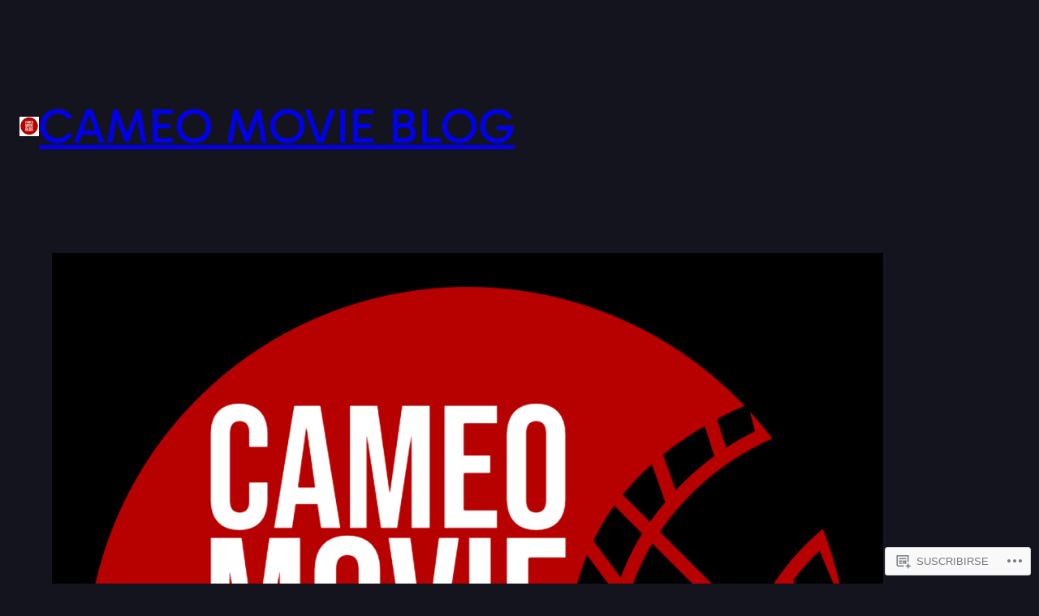

--- FILE ---
content_type: text/html; charset=UTF-8
request_url: https://cameomovieblog.com/category/resenas/page/2/
body_size: 28056
content:
<!DOCTYPE html>
<html lang="es">
<head>
	<meta charset="UTF-8" />
	<meta name="viewport" content="width=device-width, initial-scale=1" />
<meta name='robots' content='max-image-preview:large' />

<!-- Async WordPress.com Remote Login -->
<script id="wpcom_remote_login_js">
var wpcom_remote_login_extra_auth = '';
function wpcom_remote_login_remove_dom_node_id( element_id ) {
	var dom_node = document.getElementById( element_id );
	if ( dom_node ) { dom_node.parentNode.removeChild( dom_node ); }
}
function wpcom_remote_login_remove_dom_node_classes( class_name ) {
	var dom_nodes = document.querySelectorAll( '.' + class_name );
	for ( var i = 0; i < dom_nodes.length; i++ ) {
		dom_nodes[ i ].parentNode.removeChild( dom_nodes[ i ] );
	}
}
function wpcom_remote_login_final_cleanup() {
	wpcom_remote_login_remove_dom_node_classes( "wpcom_remote_login_msg" );
	wpcom_remote_login_remove_dom_node_id( "wpcom_remote_login_key" );
	wpcom_remote_login_remove_dom_node_id( "wpcom_remote_login_validate" );
	wpcom_remote_login_remove_dom_node_id( "wpcom_remote_login_js" );
	wpcom_remote_login_remove_dom_node_id( "wpcom_request_access_iframe" );
	wpcom_remote_login_remove_dom_node_id( "wpcom_request_access_styles" );
}

// Watch for messages back from the remote login
window.addEventListener( "message", function( e ) {
	if ( e.origin === "https://r-login.wordpress.com" ) {
		var data = {};
		try {
			data = JSON.parse( e.data );
		} catch( e ) {
			wpcom_remote_login_final_cleanup();
			return;
		}

		if ( data.msg === 'LOGIN' ) {
			// Clean up the login check iframe
			wpcom_remote_login_remove_dom_node_id( "wpcom_remote_login_key" );

			var id_regex = new RegExp( /^[0-9]+$/ );
			var token_regex = new RegExp( /^.*|.*|.*$/ );
			if (
				token_regex.test( data.token )
				&& id_regex.test( data.wpcomid )
			) {
				// We have everything we need to ask for a login
				var script = document.createElement( "script" );
				script.setAttribute( "id", "wpcom_remote_login_validate" );
				script.src = '/remote-login.php?wpcom_remote_login=validate'
					+ '&wpcomid=' + data.wpcomid
					+ '&token=' + encodeURIComponent( data.token )
					+ '&host=' + window.location.protocol
					+ '//' + window.location.hostname
					+ '&postid=824'
					+ '&is_singular=';
				document.body.appendChild( script );
			}

			return;
		}

		// Safari ITP, not logged in, so redirect
		if ( data.msg === 'LOGIN-REDIRECT' ) {
			window.location = 'https://wordpress.com/log-in?redirect_to=' + window.location.href;
			return;
		}

		// Safari ITP, storage access failed, remove the request
		if ( data.msg === 'LOGIN-REMOVE' ) {
			var css_zap = 'html { -webkit-transition: margin-top 1s; transition: margin-top 1s; } /* 9001 */ html { margin-top: 0 !important; } * html body { margin-top: 0 !important; } @media screen and ( max-width: 782px ) { html { margin-top: 0 !important; } * html body { margin-top: 0 !important; } }';
			var style_zap = document.createElement( 'style' );
			style_zap.type = 'text/css';
			style_zap.appendChild( document.createTextNode( css_zap ) );
			document.body.appendChild( style_zap );

			var e = document.getElementById( 'wpcom_request_access_iframe' );
			e.parentNode.removeChild( e );

			document.cookie = 'wordpress_com_login_access=denied; path=/; max-age=31536000';

			return;
		}

		// Safari ITP
		if ( data.msg === 'REQUEST_ACCESS' ) {
			console.log( 'request access: safari' );

			// Check ITP iframe enable/disable knob
			if ( wpcom_remote_login_extra_auth !== 'safari_itp_iframe' ) {
				return;
			}

			// If we are in a "private window" there is no ITP.
			var private_window = false;
			try {
				var opendb = window.openDatabase( null, null, null, null );
			} catch( e ) {
				private_window = true;
			}

			if ( private_window ) {
				console.log( 'private window' );
				return;
			}

			var iframe = document.createElement( 'iframe' );
			iframe.id = 'wpcom_request_access_iframe';
			iframe.setAttribute( 'scrolling', 'no' );
			iframe.setAttribute( 'sandbox', 'allow-storage-access-by-user-activation allow-scripts allow-same-origin allow-top-navigation-by-user-activation' );
			iframe.src = 'https://r-login.wordpress.com/remote-login.php?wpcom_remote_login=request_access&origin=' + encodeURIComponent( data.origin ) + '&wpcomid=' + encodeURIComponent( data.wpcomid );

			var css = 'html { -webkit-transition: margin-top 1s; transition: margin-top 1s; } /* 9001 */ html { margin-top: 46px !important; } * html body { margin-top: 46px !important; } @media screen and ( max-width: 660px ) { html { margin-top: 71px !important; } * html body { margin-top: 71px !important; } #wpcom_request_access_iframe { display: block; height: 71px !important; } } #wpcom_request_access_iframe { border: 0px; height: 46px; position: fixed; top: 0; left: 0; width: 100%; min-width: 100%; z-index: 99999; background: #23282d; } ';

			var style = document.createElement( 'style' );
			style.type = 'text/css';
			style.id = 'wpcom_request_access_styles';
			style.appendChild( document.createTextNode( css ) );
			document.body.appendChild( style );

			document.body.appendChild( iframe );
		}

		if ( data.msg === 'DONE' ) {
			wpcom_remote_login_final_cleanup();
		}
	}
}, false );

// Inject the remote login iframe after the page has had a chance to load
// more critical resources
window.addEventListener( "DOMContentLoaded", function( e ) {
	var iframe = document.createElement( "iframe" );
	iframe.style.display = "none";
	iframe.setAttribute( "scrolling", "no" );
	iframe.setAttribute( "id", "wpcom_remote_login_key" );
	iframe.src = "https://r-login.wordpress.com/remote-login.php"
		+ "?wpcom_remote_login=key"
		+ "&origin=aHR0cHM6Ly9jYW1lb21vdmllYmxvZy5jb20%3D"
		+ "&wpcomid=148084835"
		+ "&time=" + Math.floor( Date.now() / 1000 );
	document.body.appendChild( iframe );
}, false );
</script>
<title>RESEÑAS &#8211; Página 2 &#8211; CAMEO MOVIE BLOG</title>
<link rel='dns-prefetch' href='//s0.wp.com' />
<link rel="alternate" type="application/rss+xml" title="CAMEO MOVIE BLOG &raquo; Feed" href="https://cameomovieblog.com/feed/" />
<link rel="alternate" type="application/rss+xml" title="CAMEO MOVIE BLOG &raquo; Feed de los comentarios" href="https://cameomovieblog.com/comments/feed/" />
<link rel="alternate" type="application/rss+xml" title="CAMEO MOVIE BLOG &raquo; Categoría RESEÑAS del feed" href="https://cameomovieblog.com/category/resenas/feed/" />
	<script type="text/javascript">
		/* <![CDATA[ */
		function addLoadEvent(func) {
			var oldonload = window.onload;
			if (typeof window.onload != 'function') {
				window.onload = func;
			} else {
				window.onload = function () {
					oldonload();
					func();
				}
			}
		}
		/* ]]> */
	</script>
	<link crossorigin='anonymous' rel='stylesheet' id='all-css-0-1' href='/wp-content/mu-plugins/likes/jetpack-likes.css?m=1743883414i&cssminify=yes' type='text/css' media='all' />
<style id='wp-block-site-logo-inline-css'>
.wp-block-site-logo{box-sizing:border-box;line-height:0}.wp-block-site-logo a{display:inline-block;line-height:0}.wp-block-site-logo.is-default-size img{height:auto;width:120px}.wp-block-site-logo img{height:auto;max-width:100%}.wp-block-site-logo a,.wp-block-site-logo img{border-radius:inherit}.wp-block-site-logo.aligncenter{margin-left:auto;margin-right:auto;text-align:center}:root :where(.wp-block-site-logo.is-style-rounded){border-radius:9999px}
/*# sourceURL=/wp-content/plugins/gutenberg-core/v22.2.0/build/styles/block-library/site-logo/style.css */
</style>
<style id='wp-block-site-title-inline-css'>
.wp-block-site-title{box-sizing:border-box}.wp-block-site-title :where(a){color:inherit;font-family:inherit;font-size:inherit;font-style:inherit;font-weight:inherit;letter-spacing:inherit;line-height:inherit;text-decoration:inherit}
/*# sourceURL=/wp-content/plugins/gutenberg-core/v22.2.0/build/styles/block-library/site-title/style.css */
</style>
<style id='wp-block-group-inline-css'>
.wp-block-group{box-sizing:border-box}:where(.wp-block-group.wp-block-group-is-layout-constrained){position:relative}
/*# sourceURL=/wp-content/plugins/gutenberg-core/v22.2.0/build/styles/block-library/group/style.css */
</style>
<style id='wp-block-image-inline-css'>
.wp-block-image>a,.wp-block-image>figure>a{display:inline-block}.wp-block-image img{box-sizing:border-box;height:auto;max-width:100%;vertical-align:bottom}@media not (prefers-reduced-motion){.wp-block-image img.hide{visibility:hidden}.wp-block-image img.show{animation:show-content-image .4s}}.wp-block-image[style*=border-radius] img,.wp-block-image[style*=border-radius]>a{border-radius:inherit}.wp-block-image.has-custom-border img{box-sizing:border-box}.wp-block-image.aligncenter{text-align:center}.wp-block-image.alignfull>a,.wp-block-image.alignwide>a{width:100%}.wp-block-image.alignfull img,.wp-block-image.alignwide img{height:auto;width:100%}.wp-block-image .aligncenter,.wp-block-image .alignleft,.wp-block-image .alignright,.wp-block-image.aligncenter,.wp-block-image.alignleft,.wp-block-image.alignright{display:table}.wp-block-image .aligncenter>figcaption,.wp-block-image .alignleft>figcaption,.wp-block-image .alignright>figcaption,.wp-block-image.aligncenter>figcaption,.wp-block-image.alignleft>figcaption,.wp-block-image.alignright>figcaption{caption-side:bottom;display:table-caption}.wp-block-image .alignleft{float:left;margin:.5em 1em .5em 0}.wp-block-image .alignright{float:right;margin:.5em 0 .5em 1em}.wp-block-image .aligncenter{margin-left:auto;margin-right:auto}.wp-block-image :where(figcaption){margin-bottom:1em;margin-top:.5em}.wp-block-image.is-style-circle-mask img{border-radius:9999px}@supports ((-webkit-mask-image:none) or (mask-image:none)) or (-webkit-mask-image:none){.wp-block-image.is-style-circle-mask img{border-radius:0;-webkit-mask-image:url('data:image/svg+xml;utf8,<svg viewBox="0 0 100 100" xmlns="http://www.w3.org/2000/svg"><circle cx="50" cy="50" r="50"/></svg>');mask-image:url('data:image/svg+xml;utf8,<svg viewBox="0 0 100 100" xmlns="http://www.w3.org/2000/svg"><circle cx="50" cy="50" r="50"/></svg>');mask-mode:alpha;-webkit-mask-position:center;mask-position:center;-webkit-mask-repeat:no-repeat;mask-repeat:no-repeat;-webkit-mask-size:contain;mask-size:contain}}:root :where(.wp-block-image.is-style-rounded img,.wp-block-image .is-style-rounded img){border-radius:9999px}.wp-block-image figure{margin:0}.wp-lightbox-container{display:flex;flex-direction:column;position:relative}.wp-lightbox-container img{cursor:zoom-in}.wp-lightbox-container img:hover+button{opacity:1}.wp-lightbox-container button{align-items:center;backdrop-filter:blur(16px) saturate(180%);background-color:#5a5a5a40;border:none;border-radius:4px;cursor:zoom-in;display:flex;height:20px;justify-content:center;opacity:0;padding:0;position:absolute;right:16px;text-align:center;top:16px;width:20px;z-index:100}@media not (prefers-reduced-motion){.wp-lightbox-container button{transition:opacity .2s ease}}.wp-lightbox-container button:focus-visible{outline:3px auto #5a5a5a40;outline:3px auto -webkit-focus-ring-color;outline-offset:3px}.wp-lightbox-container button:hover{cursor:pointer;opacity:1}.wp-lightbox-container button:focus{opacity:1}.wp-lightbox-container button:focus,.wp-lightbox-container button:hover,.wp-lightbox-container button:not(:hover):not(:active):not(.has-background){background-color:#5a5a5a40;border:none}.wp-lightbox-overlay{box-sizing:border-box;cursor:zoom-out;height:100vh;left:0;overflow:hidden;position:fixed;top:0;visibility:hidden;width:100%;z-index:100000}.wp-lightbox-overlay .close-button{align-items:center;cursor:pointer;display:flex;justify-content:center;min-height:40px;min-width:40px;padding:0;position:absolute;right:calc(env(safe-area-inset-right) + 16px);top:calc(env(safe-area-inset-top) + 16px);z-index:5000000}.wp-lightbox-overlay .close-button:focus,.wp-lightbox-overlay .close-button:hover,.wp-lightbox-overlay .close-button:not(:hover):not(:active):not(.has-background){background:none;border:none}.wp-lightbox-overlay .lightbox-image-container{height:var(--wp--lightbox-container-height);left:50%;overflow:hidden;position:absolute;top:50%;transform:translate(-50%,-50%);transform-origin:top left;width:var(--wp--lightbox-container-width);z-index:9999999999}.wp-lightbox-overlay .wp-block-image{align-items:center;box-sizing:border-box;display:flex;height:100%;justify-content:center;margin:0;position:relative;transform-origin:0 0;width:100%;z-index:3000000}.wp-lightbox-overlay .wp-block-image img{height:var(--wp--lightbox-image-height);min-height:var(--wp--lightbox-image-height);min-width:var(--wp--lightbox-image-width);width:var(--wp--lightbox-image-width)}.wp-lightbox-overlay .wp-block-image figcaption{display:none}.wp-lightbox-overlay button{background:none;border:none}.wp-lightbox-overlay .scrim{background-color:#fff;height:100%;opacity:.9;position:absolute;width:100%;z-index:2000000}.wp-lightbox-overlay.active{visibility:visible}@media not (prefers-reduced-motion){.wp-lightbox-overlay.active{animation:turn-on-visibility .25s both}.wp-lightbox-overlay.active img{animation:turn-on-visibility .35s both}.wp-lightbox-overlay.show-closing-animation:not(.active){animation:turn-off-visibility .35s both}.wp-lightbox-overlay.show-closing-animation:not(.active) img{animation:turn-off-visibility .25s both}.wp-lightbox-overlay.zoom.active{animation:none;opacity:1;visibility:visible}.wp-lightbox-overlay.zoom.active .lightbox-image-container{animation:lightbox-zoom-in .4s}.wp-lightbox-overlay.zoom.active .lightbox-image-container img{animation:none}.wp-lightbox-overlay.zoom.active .scrim{animation:turn-on-visibility .4s forwards}.wp-lightbox-overlay.zoom.show-closing-animation:not(.active){animation:none}.wp-lightbox-overlay.zoom.show-closing-animation:not(.active) .lightbox-image-container{animation:lightbox-zoom-out .4s}.wp-lightbox-overlay.zoom.show-closing-animation:not(.active) .lightbox-image-container img{animation:none}.wp-lightbox-overlay.zoom.show-closing-animation:not(.active) .scrim{animation:turn-off-visibility .4s forwards}}@keyframes show-content-image{0%{visibility:hidden}99%{visibility:hidden}to{visibility:visible}}@keyframes turn-on-visibility{0%{opacity:0}to{opacity:1}}@keyframes turn-off-visibility{0%{opacity:1;visibility:visible}99%{opacity:0;visibility:visible}to{opacity:0;visibility:hidden}}@keyframes lightbox-zoom-in{0%{transform:translate(calc((-100vw + var(--wp--lightbox-scrollbar-width))/2 + var(--wp--lightbox-initial-left-position)),calc(-50vh + var(--wp--lightbox-initial-top-position))) scale(var(--wp--lightbox-scale))}to{transform:translate(-50%,-50%) scale(1)}}@keyframes lightbox-zoom-out{0%{transform:translate(-50%,-50%) scale(1);visibility:visible}99%{visibility:visible}to{transform:translate(calc((-100vw + var(--wp--lightbox-scrollbar-width))/2 + var(--wp--lightbox-initial-left-position)),calc(-50vh + var(--wp--lightbox-initial-top-position))) scale(var(--wp--lightbox-scale));visibility:hidden}}
/*# sourceURL=/wp-content/plugins/gutenberg-core/v22.2.0/build/styles/block-library/image/style.css */
</style>
<style id='wp-block-navigation-link-inline-css'>
.wp-block-navigation .wp-block-navigation-item__label{overflow-wrap:break-word}.wp-block-navigation .wp-block-navigation-item__description{display:none}.link-ui-tools{outline:1px solid #f0f0f0;padding:8px}.link-ui-block-inserter{padding-top:8px}.link-ui-block-inserter__back{margin-left:8px;text-transform:uppercase}
/*# sourceURL=/wp-content/plugins/gutenberg-core/v22.2.0/build/styles/block-library/navigation-link/style.css */
</style>
<link crossorigin='anonymous' rel='stylesheet' id='all-css-10-1' href='/wp-content/plugins/gutenberg-core/v22.2.0/build/styles/block-library/navigation/style.css?m=1764855221i&cssminify=yes' type='text/css' media='all' />
<style id='wp-block-spacer-inline-css'>
.wp-block-spacer{clear:both}
/*# sourceURL=/wp-content/plugins/gutenberg-core/v22.2.0/build/styles/block-library/spacer/style.css */
</style>
<style id='wp-block-query-title-inline-css'>
.wp-block-query-title{box-sizing:border-box}
/*# sourceURL=/wp-content/plugins/gutenberg-core/v22.2.0/build/styles/block-library/query-title/style.css */
</style>
<style id='wp-block-post-featured-image-inline-css'>
.wp-block-post-featured-image{margin-left:0;margin-right:0}.wp-block-post-featured-image a{display:block;height:100%}.wp-block-post-featured-image :where(img){box-sizing:border-box;height:auto;max-width:100%;vertical-align:bottom;width:100%}.wp-block-post-featured-image.alignfull img,.wp-block-post-featured-image.alignwide img{width:100%}.wp-block-post-featured-image .wp-block-post-featured-image__overlay.has-background-dim{background-color:#000;inset:0;position:absolute}.wp-block-post-featured-image{position:relative}.wp-block-post-featured-image .wp-block-post-featured-image__overlay.has-background-gradient{background-color:initial}.wp-block-post-featured-image .wp-block-post-featured-image__overlay.has-background-dim-0{opacity:0}.wp-block-post-featured-image .wp-block-post-featured-image__overlay.has-background-dim-10{opacity:.1}.wp-block-post-featured-image .wp-block-post-featured-image__overlay.has-background-dim-20{opacity:.2}.wp-block-post-featured-image .wp-block-post-featured-image__overlay.has-background-dim-30{opacity:.3}.wp-block-post-featured-image .wp-block-post-featured-image__overlay.has-background-dim-40{opacity:.4}.wp-block-post-featured-image .wp-block-post-featured-image__overlay.has-background-dim-50{opacity:.5}.wp-block-post-featured-image .wp-block-post-featured-image__overlay.has-background-dim-60{opacity:.6}.wp-block-post-featured-image .wp-block-post-featured-image__overlay.has-background-dim-70{opacity:.7}.wp-block-post-featured-image .wp-block-post-featured-image__overlay.has-background-dim-80{opacity:.8}.wp-block-post-featured-image .wp-block-post-featured-image__overlay.has-background-dim-90{opacity:.9}.wp-block-post-featured-image .wp-block-post-featured-image__overlay.has-background-dim-100{opacity:1}.wp-block-post-featured-image:where(.alignleft,.alignright){width:100%}
/*# sourceURL=/wp-content/plugins/gutenberg-core/v22.2.0/build/styles/block-library/post-featured-image/style.css */
</style>
<style id='wp-block-post-title-inline-css'>
.wp-block-post-title{box-sizing:border-box;word-break:break-word}.wp-block-post-title :where(a){display:inline-block;font-family:inherit;font-size:inherit;font-style:inherit;font-weight:inherit;letter-spacing:inherit;line-height:inherit;text-decoration:inherit}
/*# sourceURL=/wp-content/plugins/gutenberg-core/v22.2.0/build/styles/block-library/post-title/style.css */
</style>
<style id='wp-block-post-terms-inline-css'>
.wp-block-post-terms{box-sizing:border-box}.wp-block-post-terms .wp-block-post-terms__separator{white-space:pre-wrap}
/*# sourceURL=/wp-content/plugins/gutenberg-core/v22.2.0/build/styles/block-library/post-terms/style.css */
</style>
<style id='wp-block-post-date-inline-css'>
.wp-block-post-date{box-sizing:border-box}
/*# sourceURL=/wp-content/plugins/gutenberg-core/v22.2.0/build/styles/block-library/post-date/style.css */
</style>
<style id='wp-block-columns-inline-css'>
.wp-block-columns{box-sizing:border-box;display:flex;flex-wrap:wrap!important}@media (min-width:782px){.wp-block-columns{flex-wrap:nowrap!important}}.wp-block-columns{align-items:normal!important}.wp-block-columns.are-vertically-aligned-top{align-items:flex-start}.wp-block-columns.are-vertically-aligned-center{align-items:center}.wp-block-columns.are-vertically-aligned-bottom{align-items:flex-end}@media (max-width:781px){.wp-block-columns:not(.is-not-stacked-on-mobile)>.wp-block-column{flex-basis:100%!important}}@media (min-width:782px){.wp-block-columns:not(.is-not-stacked-on-mobile)>.wp-block-column{flex-basis:0;flex-grow:1}.wp-block-columns:not(.is-not-stacked-on-mobile)>.wp-block-column[style*=flex-basis]{flex-grow:0}}.wp-block-columns.is-not-stacked-on-mobile{flex-wrap:nowrap!important}.wp-block-columns.is-not-stacked-on-mobile>.wp-block-column{flex-basis:0;flex-grow:1}.wp-block-columns.is-not-stacked-on-mobile>.wp-block-column[style*=flex-basis]{flex-grow:0}:where(.wp-block-columns){margin-bottom:1.75em}:where(.wp-block-columns.has-background){padding:1.25em 2.375em}.wp-block-column{flex-grow:1;min-width:0;overflow-wrap:break-word;word-break:break-word}.wp-block-column.is-vertically-aligned-top{align-self:flex-start}.wp-block-column.is-vertically-aligned-center{align-self:center}.wp-block-column.is-vertically-aligned-bottom{align-self:flex-end}.wp-block-column.is-vertically-aligned-stretch{align-self:stretch}.wp-block-column.is-vertically-aligned-bottom,.wp-block-column.is-vertically-aligned-center,.wp-block-column.is-vertically-aligned-top{width:100%}
/*# sourceURL=/wp-content/plugins/gutenberg-core/v22.2.0/build/styles/block-library/columns/style.css */
</style>
<style id='wp-block-post-template-inline-css'>
.wp-block-post-template{box-sizing:border-box;list-style:none;margin-bottom:0;margin-top:0;max-width:100%;padding:0}.wp-block-post-template.is-flex-container{display:flex;flex-direction:row;flex-wrap:wrap;gap:1.25em}.wp-block-post-template.is-flex-container>li{margin:0;width:100%}@media (min-width:600px){.wp-block-post-template.is-flex-container.is-flex-container.columns-2>li{width:calc(50% - .625em)}.wp-block-post-template.is-flex-container.is-flex-container.columns-3>li{width:calc(33.33333% - .83333em)}.wp-block-post-template.is-flex-container.is-flex-container.columns-4>li{width:calc(25% - .9375em)}.wp-block-post-template.is-flex-container.is-flex-container.columns-5>li{width:calc(20% - 1em)}.wp-block-post-template.is-flex-container.is-flex-container.columns-6>li{width:calc(16.66667% - 1.04167em)}}@media (max-width:600px){.wp-block-post-template-is-layout-grid.wp-block-post-template-is-layout-grid.wp-block-post-template-is-layout-grid.wp-block-post-template-is-layout-grid{grid-template-columns:1fr}}.wp-block-post-template-is-layout-constrained>li>.alignright,.wp-block-post-template-is-layout-flow>li>.alignright{float:right;margin-inline-end:0;margin-inline-start:2em}.wp-block-post-template-is-layout-constrained>li>.alignleft,.wp-block-post-template-is-layout-flow>li>.alignleft{float:left;margin-inline-end:2em;margin-inline-start:0}.wp-block-post-template-is-layout-constrained>li>.aligncenter,.wp-block-post-template-is-layout-flow>li>.aligncenter{margin-inline-end:auto;margin-inline-start:auto}
/*# sourceURL=/wp-content/plugins/gutenberg-core/v22.2.0/build/styles/block-library/post-template/style.css */
</style>
<style id='wp-block-query-pagination-inline-css'>
.wp-block-query-pagination.is-content-justification-space-between>.wp-block-query-pagination-next:last-of-type{margin-inline-start:auto}.wp-block-query-pagination.is-content-justification-space-between>.wp-block-query-pagination-previous:first-child{margin-inline-end:auto}.wp-block-query-pagination .wp-block-query-pagination-previous-arrow{display:inline-block;margin-right:1ch}.wp-block-query-pagination .wp-block-query-pagination-previous-arrow:not(.is-arrow-chevron){transform:scaleX(1)}.wp-block-query-pagination .wp-block-query-pagination-next-arrow{display:inline-block;margin-left:1ch}.wp-block-query-pagination .wp-block-query-pagination-next-arrow:not(.is-arrow-chevron){transform:scaleX(1)}.wp-block-query-pagination.aligncenter{justify-content:center}
/*# sourceURL=/wp-content/plugins/gutenberg-core/v22.2.0/build/styles/block-library/query-pagination/style.css */
</style>
<style id='wp-block-paragraph-inline-css'>
.is-small-text{font-size:.875em}.is-regular-text{font-size:1em}.is-large-text{font-size:2.25em}.is-larger-text{font-size:3em}.has-drop-cap:not(:focus):first-letter{float:left;font-size:8.4em;font-style:normal;font-weight:100;line-height:.68;margin:.05em .1em 0 0;text-transform:uppercase}body.rtl .has-drop-cap:not(:focus):first-letter{float:none;margin-left:.1em}p.has-drop-cap.has-background{overflow:hidden}:root :where(p.has-background){padding:1.25em 2.375em}:where(p.has-text-color:not(.has-link-color)) a{color:inherit}p.has-text-align-left[style*="writing-mode:vertical-lr"],p.has-text-align-right[style*="writing-mode:vertical-rl"]{rotate:180deg}
/*# sourceURL=/wp-content/plugins/gutenberg-core/v22.2.0/build/styles/block-library/paragraph/style.css */
</style>
<style id='wp-block-social-links-inline-css'>
.wp-block-social-links{background:none;box-sizing:border-box;margin-left:0;padding-left:0;padding-right:0;text-indent:0}.wp-block-social-links .wp-social-link a,.wp-block-social-links .wp-social-link a:hover{border-bottom:0;box-shadow:none;text-decoration:none}.wp-block-social-links .wp-social-link svg{height:1em;width:1em}.wp-block-social-links .wp-social-link span:not(.screen-reader-text){font-size:.65em;margin-left:.5em;margin-right:.5em}.wp-block-social-links.has-small-icon-size{font-size:16px}.wp-block-social-links,.wp-block-social-links.has-normal-icon-size{font-size:24px}.wp-block-social-links.has-large-icon-size{font-size:36px}.wp-block-social-links.has-huge-icon-size{font-size:48px}.wp-block-social-links.aligncenter{display:flex;justify-content:center}.wp-block-social-links.alignright{justify-content:flex-end}.wp-block-social-link{border-radius:9999px;display:block}@media not (prefers-reduced-motion){.wp-block-social-link{transition:transform .1s ease}}.wp-block-social-link{height:auto}.wp-block-social-link a{align-items:center;display:flex;line-height:0}.wp-block-social-link:hover{transform:scale(1.1)}.wp-block-social-links .wp-block-social-link.wp-social-link{display:inline-block;margin:0;padding:0}.wp-block-social-links .wp-block-social-link.wp-social-link .wp-block-social-link-anchor,.wp-block-social-links .wp-block-social-link.wp-social-link .wp-block-social-link-anchor svg,.wp-block-social-links .wp-block-social-link.wp-social-link .wp-block-social-link-anchor:active,.wp-block-social-links .wp-block-social-link.wp-social-link .wp-block-social-link-anchor:hover,.wp-block-social-links .wp-block-social-link.wp-social-link .wp-block-social-link-anchor:visited{fill:currentColor;color:currentColor}:where(.wp-block-social-links:not(.is-style-logos-only)) .wp-social-link{background-color:#f0f0f0;color:#444}:where(.wp-block-social-links:not(.is-style-logos-only)) .wp-social-link-amazon{background-color:#f90;color:#fff}:where(.wp-block-social-links:not(.is-style-logos-only)) .wp-social-link-bandcamp{background-color:#1ea0c3;color:#fff}:where(.wp-block-social-links:not(.is-style-logos-only)) .wp-social-link-behance{background-color:#0757fe;color:#fff}:where(.wp-block-social-links:not(.is-style-logos-only)) .wp-social-link-bluesky{background-color:#0a7aff;color:#fff}:where(.wp-block-social-links:not(.is-style-logos-only)) .wp-social-link-codepen{background-color:#1e1f26;color:#fff}:where(.wp-block-social-links:not(.is-style-logos-only)) .wp-social-link-deviantart{background-color:#02e49b;color:#fff}:where(.wp-block-social-links:not(.is-style-logos-only)) .wp-social-link-discord{background-color:#5865f2;color:#fff}:where(.wp-block-social-links:not(.is-style-logos-only)) .wp-social-link-dribbble{background-color:#e94c89;color:#fff}:where(.wp-block-social-links:not(.is-style-logos-only)) .wp-social-link-dropbox{background-color:#4280ff;color:#fff}:where(.wp-block-social-links:not(.is-style-logos-only)) .wp-social-link-etsy{background-color:#f45800;color:#fff}:where(.wp-block-social-links:not(.is-style-logos-only)) .wp-social-link-facebook{background-color:#0866ff;color:#fff}:where(.wp-block-social-links:not(.is-style-logos-only)) .wp-social-link-fivehundredpx{background-color:#000;color:#fff}:where(.wp-block-social-links:not(.is-style-logos-only)) .wp-social-link-flickr{background-color:#0461dd;color:#fff}:where(.wp-block-social-links:not(.is-style-logos-only)) .wp-social-link-foursquare{background-color:#e65678;color:#fff}:where(.wp-block-social-links:not(.is-style-logos-only)) .wp-social-link-github{background-color:#24292d;color:#fff}:where(.wp-block-social-links:not(.is-style-logos-only)) .wp-social-link-goodreads{background-color:#eceadd;color:#382110}:where(.wp-block-social-links:not(.is-style-logos-only)) .wp-social-link-google{background-color:#ea4434;color:#fff}:where(.wp-block-social-links:not(.is-style-logos-only)) .wp-social-link-gravatar{background-color:#1d4fc4;color:#fff}:where(.wp-block-social-links:not(.is-style-logos-only)) .wp-social-link-instagram{background-color:#f00075;color:#fff}:where(.wp-block-social-links:not(.is-style-logos-only)) .wp-social-link-lastfm{background-color:#e21b24;color:#fff}:where(.wp-block-social-links:not(.is-style-logos-only)) .wp-social-link-linkedin{background-color:#0d66c2;color:#fff}:where(.wp-block-social-links:not(.is-style-logos-only)) .wp-social-link-mastodon{background-color:#3288d4;color:#fff}:where(.wp-block-social-links:not(.is-style-logos-only)) .wp-social-link-medium{background-color:#000;color:#fff}:where(.wp-block-social-links:not(.is-style-logos-only)) .wp-social-link-meetup{background-color:#f6405f;color:#fff}:where(.wp-block-social-links:not(.is-style-logos-only)) .wp-social-link-patreon{background-color:#000;color:#fff}:where(.wp-block-social-links:not(.is-style-logos-only)) .wp-social-link-pinterest{background-color:#e60122;color:#fff}:where(.wp-block-social-links:not(.is-style-logos-only)) .wp-social-link-pocket{background-color:#ef4155;color:#fff}:where(.wp-block-social-links:not(.is-style-logos-only)) .wp-social-link-reddit{background-color:#ff4500;color:#fff}:where(.wp-block-social-links:not(.is-style-logos-only)) .wp-social-link-skype{background-color:#0478d7;color:#fff}:where(.wp-block-social-links:not(.is-style-logos-only)) .wp-social-link-snapchat{stroke:#000;background-color:#fefc00;color:#fff}:where(.wp-block-social-links:not(.is-style-logos-only)) .wp-social-link-soundcloud{background-color:#ff5600;color:#fff}:where(.wp-block-social-links:not(.is-style-logos-only)) .wp-social-link-spotify{background-color:#1bd760;color:#fff}:where(.wp-block-social-links:not(.is-style-logos-only)) .wp-social-link-telegram{background-color:#2aabee;color:#fff}:where(.wp-block-social-links:not(.is-style-logos-only)) .wp-social-link-threads{background-color:#000;color:#fff}:where(.wp-block-social-links:not(.is-style-logos-only)) .wp-social-link-tiktok{background-color:#000;color:#fff}:where(.wp-block-social-links:not(.is-style-logos-only)) .wp-social-link-tumblr{background-color:#011835;color:#fff}:where(.wp-block-social-links:not(.is-style-logos-only)) .wp-social-link-twitch{background-color:#6440a4;color:#fff}:where(.wp-block-social-links:not(.is-style-logos-only)) .wp-social-link-twitter{background-color:#1da1f2;color:#fff}:where(.wp-block-social-links:not(.is-style-logos-only)) .wp-social-link-vimeo{background-color:#1eb7ea;color:#fff}:where(.wp-block-social-links:not(.is-style-logos-only)) .wp-social-link-vk{background-color:#4680c2;color:#fff}:where(.wp-block-social-links:not(.is-style-logos-only)) .wp-social-link-wordpress{background-color:#3499cd;color:#fff}:where(.wp-block-social-links:not(.is-style-logos-only)) .wp-social-link-whatsapp{background-color:#25d366;color:#fff}:where(.wp-block-social-links:not(.is-style-logos-only)) .wp-social-link-x{background-color:#000;color:#fff}:where(.wp-block-social-links:not(.is-style-logos-only)) .wp-social-link-yelp{background-color:#d32422;color:#fff}:where(.wp-block-social-links:not(.is-style-logos-only)) .wp-social-link-youtube{background-color:red;color:#fff}:where(.wp-block-social-links.is-style-logos-only) .wp-social-link{background:none}:where(.wp-block-social-links.is-style-logos-only) .wp-social-link svg{height:1.25em;width:1.25em}:where(.wp-block-social-links.is-style-logos-only) .wp-social-link-amazon{color:#f90}:where(.wp-block-social-links.is-style-logos-only) .wp-social-link-bandcamp{color:#1ea0c3}:where(.wp-block-social-links.is-style-logos-only) .wp-social-link-behance{color:#0757fe}:where(.wp-block-social-links.is-style-logos-only) .wp-social-link-bluesky{color:#0a7aff}:where(.wp-block-social-links.is-style-logos-only) .wp-social-link-codepen{color:#1e1f26}:where(.wp-block-social-links.is-style-logos-only) .wp-social-link-deviantart{color:#02e49b}:where(.wp-block-social-links.is-style-logos-only) .wp-social-link-discord{color:#5865f2}:where(.wp-block-social-links.is-style-logos-only) .wp-social-link-dribbble{color:#e94c89}:where(.wp-block-social-links.is-style-logos-only) .wp-social-link-dropbox{color:#4280ff}:where(.wp-block-social-links.is-style-logos-only) .wp-social-link-etsy{color:#f45800}:where(.wp-block-social-links.is-style-logos-only) .wp-social-link-facebook{color:#0866ff}:where(.wp-block-social-links.is-style-logos-only) .wp-social-link-fivehundredpx{color:#000}:where(.wp-block-social-links.is-style-logos-only) .wp-social-link-flickr{color:#0461dd}:where(.wp-block-social-links.is-style-logos-only) .wp-social-link-foursquare{color:#e65678}:where(.wp-block-social-links.is-style-logos-only) .wp-social-link-github{color:#24292d}:where(.wp-block-social-links.is-style-logos-only) .wp-social-link-goodreads{color:#382110}:where(.wp-block-social-links.is-style-logos-only) .wp-social-link-google{color:#ea4434}:where(.wp-block-social-links.is-style-logos-only) .wp-social-link-gravatar{color:#1d4fc4}:where(.wp-block-social-links.is-style-logos-only) .wp-social-link-instagram{color:#f00075}:where(.wp-block-social-links.is-style-logos-only) .wp-social-link-lastfm{color:#e21b24}:where(.wp-block-social-links.is-style-logos-only) .wp-social-link-linkedin{color:#0d66c2}:where(.wp-block-social-links.is-style-logos-only) .wp-social-link-mastodon{color:#3288d4}:where(.wp-block-social-links.is-style-logos-only) .wp-social-link-medium{color:#000}:where(.wp-block-social-links.is-style-logos-only) .wp-social-link-meetup{color:#f6405f}:where(.wp-block-social-links.is-style-logos-only) .wp-social-link-patreon{color:#000}:where(.wp-block-social-links.is-style-logos-only) .wp-social-link-pinterest{color:#e60122}:where(.wp-block-social-links.is-style-logos-only) .wp-social-link-pocket{color:#ef4155}:where(.wp-block-social-links.is-style-logos-only) .wp-social-link-reddit{color:#ff4500}:where(.wp-block-social-links.is-style-logos-only) .wp-social-link-skype{color:#0478d7}:where(.wp-block-social-links.is-style-logos-only) .wp-social-link-snapchat{stroke:#000;color:#fff}:where(.wp-block-social-links.is-style-logos-only) .wp-social-link-soundcloud{color:#ff5600}:where(.wp-block-social-links.is-style-logos-only) .wp-social-link-spotify{color:#1bd760}:where(.wp-block-social-links.is-style-logos-only) .wp-social-link-telegram{color:#2aabee}:where(.wp-block-social-links.is-style-logos-only) .wp-social-link-threads{color:#000}:where(.wp-block-social-links.is-style-logos-only) .wp-social-link-tiktok{color:#000}:where(.wp-block-social-links.is-style-logos-only) .wp-social-link-tumblr{color:#011835}:where(.wp-block-social-links.is-style-logos-only) .wp-social-link-twitch{color:#6440a4}:where(.wp-block-social-links.is-style-logos-only) .wp-social-link-twitter{color:#1da1f2}:where(.wp-block-social-links.is-style-logos-only) .wp-social-link-vimeo{color:#1eb7ea}:where(.wp-block-social-links.is-style-logos-only) .wp-social-link-vk{color:#4680c2}:where(.wp-block-social-links.is-style-logos-only) .wp-social-link-whatsapp{color:#25d366}:where(.wp-block-social-links.is-style-logos-only) .wp-social-link-wordpress{color:#3499cd}:where(.wp-block-social-links.is-style-logos-only) .wp-social-link-x{color:#000}:where(.wp-block-social-links.is-style-logos-only) .wp-social-link-yelp{color:#d32422}:where(.wp-block-social-links.is-style-logos-only) .wp-social-link-youtube{color:red}.wp-block-social-links.is-style-pill-shape .wp-social-link{width:auto}:root :where(.wp-block-social-links .wp-social-link a){padding:.25em}:root :where(.wp-block-social-links.is-style-logos-only .wp-social-link a){padding:0}:root :where(.wp-block-social-links.is-style-pill-shape .wp-social-link a){padding-left:.6666666667em;padding-right:.6666666667em}.wp-block-social-links:not(.has-icon-color):not(.has-icon-background-color) .wp-social-link-snapchat .wp-block-social-link-label{color:#000}
/*# sourceURL=/wp-content/plugins/gutenberg-core/v22.2.0/build/styles/block-library/social-links/style.css */
</style>
<style id='wp-emoji-styles-inline-css'>

	img.wp-smiley, img.emoji {
		display: inline !important;
		border: none !important;
		box-shadow: none !important;
		height: 1em !important;
		width: 1em !important;
		margin: 0 0.07em !important;
		vertical-align: -0.1em !important;
		background: none !important;
		padding: 0 !important;
	}
/*# sourceURL=wp-emoji-styles-inline-css */
</style>
<style id='wp-block-library-inline-css'>
:root{--wp-block-synced-color:#7a00df;--wp-block-synced-color--rgb:122,0,223;--wp-bound-block-color:var(--wp-block-synced-color);--wp-editor-canvas-background:#ddd;--wp-admin-theme-color:#007cba;--wp-admin-theme-color--rgb:0,124,186;--wp-admin-theme-color-darker-10:#006ba1;--wp-admin-theme-color-darker-10--rgb:0,107,160.5;--wp-admin-theme-color-darker-20:#005a87;--wp-admin-theme-color-darker-20--rgb:0,90,135;--wp-admin-border-width-focus:2px}@media (min-resolution:192dpi){:root{--wp-admin-border-width-focus:1.5px}}.wp-element-button{cursor:pointer}:root .has-very-light-gray-background-color{background-color:#eee}:root .has-very-dark-gray-background-color{background-color:#313131}:root .has-very-light-gray-color{color:#eee}:root .has-very-dark-gray-color{color:#313131}:root .has-vivid-green-cyan-to-vivid-cyan-blue-gradient-background{background:linear-gradient(135deg,#00d084,#0693e3)}:root .has-purple-crush-gradient-background{background:linear-gradient(135deg,#34e2e4,#4721fb 50%,#ab1dfe)}:root .has-hazy-dawn-gradient-background{background:linear-gradient(135deg,#faaca8,#dad0ec)}:root .has-subdued-olive-gradient-background{background:linear-gradient(135deg,#fafae1,#67a671)}:root .has-atomic-cream-gradient-background{background:linear-gradient(135deg,#fdd79a,#004a59)}:root .has-nightshade-gradient-background{background:linear-gradient(135deg,#330968,#31cdcf)}:root .has-midnight-gradient-background{background:linear-gradient(135deg,#020381,#2874fc)}:root{--wp--preset--font-size--normal:16px;--wp--preset--font-size--huge:42px}.has-regular-font-size{font-size:1em}.has-larger-font-size{font-size:2.625em}.has-normal-font-size{font-size:var(--wp--preset--font-size--normal)}.has-huge-font-size{font-size:var(--wp--preset--font-size--huge)}:root .has-text-align-center{text-align:center}:root .has-text-align-left{text-align:left}:root .has-text-align-right{text-align:right}.has-fit-text{white-space:nowrap!important}#end-resizable-editor-section{display:none}.aligncenter{clear:both}.items-justified-left{justify-content:flex-start}.items-justified-center{justify-content:center}.items-justified-right{justify-content:flex-end}.items-justified-space-between{justify-content:space-between}.screen-reader-text{word-wrap:normal!important;border:0;clip-path:inset(50%);height:1px;margin:-1px;overflow:hidden;padding:0;position:absolute;width:1px}.screen-reader-text:focus{background-color:#ddd;clip-path:none;color:#444;display:block;font-size:1em;height:auto;left:5px;line-height:normal;padding:15px 23px 14px;text-decoration:none;top:5px;width:auto;z-index:100000}html :where(.has-border-color){border-style:solid}html :where([style*=border-top-color]){border-top-style:solid}html :where([style*=border-right-color]){border-right-style:solid}html :where([style*=border-bottom-color]){border-bottom-style:solid}html :where([style*=border-left-color]){border-left-style:solid}html :where([style*=border-width]){border-style:solid}html :where([style*=border-top-width]){border-top-style:solid}html :where([style*=border-right-width]){border-right-style:solid}html :where([style*=border-bottom-width]){border-bottom-style:solid}html :where([style*=border-left-width]){border-left-style:solid}html :where(img[class*=wp-image-]){height:auto;max-width:100%}:where(figure){margin:0 0 1em}html :where(.is-position-sticky){--wp-admin--admin-bar--position-offset:var(--wp-admin--admin-bar--height,0px)}@media screen and (max-width:600px){html :where(.is-position-sticky){--wp-admin--admin-bar--position-offset:0px}}
.has-text-align-justify {
	text-align:justify;
}
.has-text-align-justify{text-align:justify;}
/*# sourceURL=wp-block-library-inline-css */
</style>
<link crossorigin='anonymous' rel='stylesheet' id='all-css-50-1' href='/wp-content/plugins/coblocks/2.18.1-simple-rev.4/dist/coblocks-style.css?m=1681832297i&cssminify=yes' type='text/css' media='all' />
<style id='wp-block-template-skip-link-inline-css'>

		.skip-link.screen-reader-text {
			border: 0;
			clip-path: inset(50%);
			height: 1px;
			margin: -1px;
			overflow: hidden;
			padding: 0;
			position: absolute !important;
			width: 1px;
			word-wrap: normal !important;
		}

		.skip-link.screen-reader-text:focus {
			background-color: #eee;
			clip-path: none;
			color: #444;
			display: block;
			font-size: 1em;
			height: auto;
			left: 5px;
			line-height: normal;
			padding: 15px 23px 14px;
			text-decoration: none;
			top: 5px;
			width: auto;
			z-index: 100000;
		}
/*# sourceURL=wp-block-template-skip-link-inline-css */
</style>
<link crossorigin='anonymous' rel='stylesheet' id='all-css-52-1' href='/_static/??/wp-content/mu-plugins/core-compat/wp-mediaelement.css,/wp-content/mu-plugins/wpcom-bbpress-premium-themes.css?m=1432920480j&cssminify=yes' type='text/css' media='all' />
<style id='global-styles-inline-css'>
:root{--wp--preset--aspect-ratio--square: 1;--wp--preset--aspect-ratio--4-3: 4/3;--wp--preset--aspect-ratio--3-4: 3/4;--wp--preset--aspect-ratio--3-2: 3/2;--wp--preset--aspect-ratio--2-3: 2/3;--wp--preset--aspect-ratio--16-9: 16/9;--wp--preset--aspect-ratio--9-16: 9/16;--wp--preset--color--black: #000000;--wp--preset--color--cyan-bluish-gray: #abb8c3;--wp--preset--color--white: #ffffff;--wp--preset--color--pale-pink: #f78da7;--wp--preset--color--vivid-red: #cf2e2e;--wp--preset--color--luminous-vivid-orange: #ff6900;--wp--preset--color--luminous-vivid-amber: #fcb900;--wp--preset--color--light-green-cyan: #7bdcb5;--wp--preset--color--vivid-green-cyan: #00d084;--wp--preset--color--pale-cyan-blue: #8ed1fc;--wp--preset--color--vivid-cyan-blue: #0693e3;--wp--preset--color--vivid-purple: #9b51e0;--wp--preset--color--base: #cac9cf;--wp--preset--color--contrast: #797986;--wp--preset--color--primary: #14141f;--wp--preset--color--secondary: #84ff90;--wp--preset--color--tertiary: #7ef056;--wp--preset--color--quaternary: #f9de2f;--wp--preset--color--quinary: #f9bc2f;--wp--preset--color--senary: #ff8928;--wp--preset--color--septenary: #fb6a46;--wp--preset--color--octonary: #cc66ff;--wp--preset--color--nonary: #9999ff;--wp--preset--color--denary: #56cbf0;--wp--preset--color--undenary: #5ce0e9;--wp--preset--gradient--vivid-cyan-blue-to-vivid-purple: linear-gradient(135deg,rgb(6,147,227) 0%,rgb(155,81,224) 100%);--wp--preset--gradient--light-green-cyan-to-vivid-green-cyan: linear-gradient(135deg,rgb(122,220,180) 0%,rgb(0,208,130) 100%);--wp--preset--gradient--luminous-vivid-amber-to-luminous-vivid-orange: linear-gradient(135deg,rgb(252,185,0) 0%,rgb(255,105,0) 100%);--wp--preset--gradient--luminous-vivid-orange-to-vivid-red: linear-gradient(135deg,rgb(255,105,0) 0%,rgb(207,46,46) 100%);--wp--preset--gradient--very-light-gray-to-cyan-bluish-gray: linear-gradient(135deg,rgb(238,238,238) 0%,rgb(169,184,195) 100%);--wp--preset--gradient--cool-to-warm-spectrum: linear-gradient(135deg,rgb(74,234,220) 0%,rgb(151,120,209) 20%,rgb(207,42,186) 40%,rgb(238,44,130) 60%,rgb(251,105,98) 80%,rgb(254,248,76) 100%);--wp--preset--gradient--blush-light-purple: linear-gradient(135deg,rgb(255,206,236) 0%,rgb(152,150,240) 100%);--wp--preset--gradient--blush-bordeaux: linear-gradient(135deg,rgb(254,205,165) 0%,rgb(254,45,45) 50%,rgb(107,0,62) 100%);--wp--preset--gradient--luminous-dusk: linear-gradient(135deg,rgb(255,203,112) 0%,rgb(199,81,192) 50%,rgb(65,88,208) 100%);--wp--preset--gradient--pale-ocean: linear-gradient(135deg,rgb(255,245,203) 0%,rgb(182,227,212) 50%,rgb(51,167,181) 100%);--wp--preset--gradient--electric-grass: linear-gradient(135deg,rgb(202,248,128) 0%,rgb(113,206,126) 100%);--wp--preset--gradient--midnight: linear-gradient(135deg,rgb(2,3,129) 0%,rgb(40,116,252) 100%);--wp--preset--font-size--small: 13px;--wp--preset--font-size--medium: clamp(0.8125rem, 0.813rem + ((1vw - 0.2rem) * 0.228), 0.95rem);--wp--preset--font-size--large: clamp(0.9375rem, 0.938rem + ((1vw - 0.2rem) * 0.312), 1.125rem);--wp--preset--font-size--x-large: clamp(2rem, 2rem + ((1vw - 0.2rem) * 0.208), 2.125rem);--wp--preset--font-size--xx-large: clamp(2.125rem, 2.125rem + ((1vw - 0.2rem) * 2.708), 3.75rem);--wp--preset--font-family--albert-sans: 'Albert Sans', sans-serif;--wp--preset--font-family--alegreya: Alegreya, serif;--wp--preset--font-family--arvo: Arvo, serif;--wp--preset--font-family--bodoni-moda: 'Bodoni Moda', serif;--wp--preset--font-family--bricolage-grotesque: Bricolage Grotesque;--wp--preset--font-family--cabin: Cabin, sans-serif;--wp--preset--font-family--chivo: Chivo, sans-serif;--wp--preset--font-family--commissioner: Commissioner, sans-serif;--wp--preset--font-family--cormorant: Cormorant, serif;--wp--preset--font-family--courier-prime: 'Courier Prime', monospace;--wp--preset--font-family--crimson-pro: 'Crimson Pro', serif;--wp--preset--font-family--dm-mono: 'DM Mono', monospace;--wp--preset--font-family--dm-sans: 'DM Sans', sans-serif;--wp--preset--font-family--dm-serif-display: 'DM Serif Display', serif;--wp--preset--font-family--domine: Domine, serif;--wp--preset--font-family--eb-garamond: 'EB Garamond', serif;--wp--preset--font-family--epilogue: Epilogue, sans-serif;--wp--preset--font-family--fahkwang: Fahkwang, sans-serif;--wp--preset--font-family--figtree: Figtree, sans-serif;--wp--preset--font-family--fira-sans: 'Fira Sans', sans-serif;--wp--preset--font-family--fjalla-one: 'Fjalla One', sans-serif;--wp--preset--font-family--fraunces: Fraunces, serif;--wp--preset--font-family--gabarito: Gabarito, system-ui;--wp--preset--font-family--ibm-plex-mono: 'IBM Plex Mono', monospace;--wp--preset--font-family--ibm-plex-sans: 'IBM Plex Sans', sans-serif;--wp--preset--font-family--ibarra-real-nova: 'Ibarra Real Nova', serif;--wp--preset--font-family--instrument-serif: 'Instrument Serif', serif;--wp--preset--font-family--inter: Inter, sans-serif;--wp--preset--font-family--josefin-sans: 'Josefin Sans', sans-serif;--wp--preset--font-family--jost: Jost, sans-serif;--wp--preset--font-family--libre-baskerville: 'Libre Baskerville', serif;--wp--preset--font-family--libre-franklin: 'Libre Franklin', sans-serif;--wp--preset--font-family--literata: Literata, serif;--wp--preset--font-family--lora: Lora, serif;--wp--preset--font-family--merriweather: Merriweather, serif;--wp--preset--font-family--montserrat: Montserrat, sans-serif;--wp--preset--font-family--newsreader: Newsreader, serif;--wp--preset--font-family--noto-sans-mono: 'Noto Sans Mono', sans-serif;--wp--preset--font-family--nunito: Nunito, sans-serif;--wp--preset--font-family--open-sans: 'Open Sans', sans-serif;--wp--preset--font-family--overpass: Overpass, sans-serif;--wp--preset--font-family--pt-serif: 'PT Serif', serif;--wp--preset--font-family--petrona: Petrona, serif;--wp--preset--font-family--piazzolla: Piazzolla, serif;--wp--preset--font-family--playfair-display: 'Playfair Display', serif;--wp--preset--font-family--plus-jakarta-sans: 'Plus Jakarta Sans', sans-serif;--wp--preset--font-family--poppins: Poppins, sans-serif;--wp--preset--font-family--raleway: Raleway, sans-serif;--wp--preset--font-family--roboto: Roboto, sans-serif;--wp--preset--font-family--roboto-slab: 'Roboto Slab', serif;--wp--preset--font-family--rubik: Rubik, sans-serif;--wp--preset--font-family--rufina: Rufina, serif;--wp--preset--font-family--sora: Sora, sans-serif;--wp--preset--font-family--source-sans-3: 'Source Sans 3', sans-serif;--wp--preset--font-family--source-serif-4: 'Source Serif 4', serif;--wp--preset--font-family--space-mono: 'Space Mono', monospace;--wp--preset--font-family--syne: Syne, sans-serif;--wp--preset--font-family--texturina: Texturina, serif;--wp--preset--font-family--urbanist: Urbanist, sans-serif;--wp--preset--font-family--work-sans: 'Work Sans', sans-serif;--wp--preset--font-family--system-font: -apple-system, BlinkMacSystemFont, 'Segoe UI', Roboto, Oxygen-Sans, Ubuntu, Cantarell, 'Helvetica Neue', sans-serif;--wp--preset--font-family--libre-caslon-condensed: Libre Caslon Condensed;--wp--preset--font-family--libre-caslon-text: Libre Caslon Text, serif;--wp--preset--font-family--open-sauce-sans: Open Sauce Sans;--wp--preset--font-family--overpass-mono: Overpass Mono;--wp--preset--spacing--20: 0.44rem;--wp--preset--spacing--30: 0.67rem;--wp--preset--spacing--40: 1rem;--wp--preset--spacing--50: 1.5rem;--wp--preset--spacing--60: 2.25rem;--wp--preset--spacing--70: 3.38rem;--wp--preset--spacing--80: 5.06rem;--wp--preset--shadow--natural: 6px 6px 9px rgba(0, 0, 0, 0.2);--wp--preset--shadow--deep: 12px 12px 50px rgba(0, 0, 0, 0.4);--wp--preset--shadow--sharp: 6px 6px 0px rgba(0, 0, 0, 0.2);--wp--preset--shadow--outlined: 6px 6px 0px -3px rgb(255, 255, 255), 6px 6px rgb(0, 0, 0);--wp--preset--shadow--crisp: 6px 6px 0px rgb(0, 0, 0);}:root { --wp--style--global--content-size: 960px;--wp--style--global--wide-size: 1280px; }:where(body) { margin: 0; }.wp-site-blocks { padding-top: var(--wp--style--root--padding-top); padding-bottom: var(--wp--style--root--padding-bottom); }.has-global-padding { padding-right: var(--wp--style--root--padding-right); padding-left: var(--wp--style--root--padding-left); }.has-global-padding > .alignfull { margin-right: calc(var(--wp--style--root--padding-right) * -1); margin-left: calc(var(--wp--style--root--padding-left) * -1); }.has-global-padding :where(:not(.alignfull.is-layout-flow) > .has-global-padding:not(.wp-block-block, .alignfull)) { padding-right: 0; padding-left: 0; }.has-global-padding :where(:not(.alignfull.is-layout-flow) > .has-global-padding:not(.wp-block-block, .alignfull)) > .alignfull { margin-left: 0; margin-right: 0; }.wp-site-blocks > .alignleft { float: left; margin-right: 2em; }.wp-site-blocks > .alignright { float: right; margin-left: 2em; }.wp-site-blocks > .aligncenter { justify-content: center; margin-left: auto; margin-right: auto; }:where(.wp-site-blocks) > * { margin-block-start: 1rem; margin-block-end: 0; }:where(.wp-site-blocks) > :first-child { margin-block-start: 0; }:where(.wp-site-blocks) > :last-child { margin-block-end: 0; }:root { --wp--style--block-gap: 1rem; }:root :where(.is-layout-flow) > :first-child{margin-block-start: 0;}:root :where(.is-layout-flow) > :last-child{margin-block-end: 0;}:root :where(.is-layout-flow) > *{margin-block-start: 1rem;margin-block-end: 0;}:root :where(.is-layout-constrained) > :first-child{margin-block-start: 0;}:root :where(.is-layout-constrained) > :last-child{margin-block-end: 0;}:root :where(.is-layout-constrained) > *{margin-block-start: 1rem;margin-block-end: 0;}:root :where(.is-layout-flex){gap: 1rem;}:root :where(.is-layout-grid){gap: 1rem;}.is-layout-flow > .alignleft{float: left;margin-inline-start: 0;margin-inline-end: 2em;}.is-layout-flow > .alignright{float: right;margin-inline-start: 2em;margin-inline-end: 0;}.is-layout-flow > .aligncenter{margin-left: auto !important;margin-right: auto !important;}.is-layout-constrained > .alignleft{float: left;margin-inline-start: 0;margin-inline-end: 2em;}.is-layout-constrained > .alignright{float: right;margin-inline-start: 2em;margin-inline-end: 0;}.is-layout-constrained > .aligncenter{margin-left: auto !important;margin-right: auto !important;}.is-layout-constrained > :where(:not(.alignleft):not(.alignright):not(.alignfull)){max-width: var(--wp--style--global--content-size);margin-left: auto !important;margin-right: auto !important;}.is-layout-constrained > .alignwide{max-width: var(--wp--style--global--wide-size);}body .is-layout-flex{display: flex;}.is-layout-flex{flex-wrap: wrap;align-items: center;}.is-layout-flex > :is(*, div){margin: 0;}body .is-layout-grid{display: grid;}.is-layout-grid > :is(*, div){margin: 0;}body{background-color: var(--wp--preset--color--primary);color: var(--wp--preset--color--base);font-family: var(--wp--preset--font-family--gabarito);font-size: var(--wp--preset--font-size--xx-large);--wp--style--root--padding-top: var(--wp--preset--spacing--40);--wp--style--root--padding-right: var(--wp--preset--spacing--40);--wp--style--root--padding-bottom: var(--wp--preset--spacing--40);--wp--style--root--padding-left: var(--wp--preset--spacing--40);text-transform: uppercase;}a:where(:not(.wp-element-button)){color: var(--wp--preset--color--base);text-decoration: underline;}:root :where(a:where(:not(.wp-element-button)):hover){color: var(--wp--preset--color--contrast);text-decoration: none;}h1, h2, h3, h4, h5, h6{font-style: normal;font-weight: 400;line-height: 1;}h1{font-size: var(--wp--preset--font-size--x-large);line-height: 1.2;}h2{font-size: var(--wp--preset--font-size--x-large);line-height: 1.2;}h3{font-size: var(--wp--preset--font-size--large);}h4{font-size: var(--wp--preset--font-size--large);}h5{font-size: var(--wp--preset--font-size--medium);}h6{font-size: var(--wp--preset--font-size--medium);}:root :where(.wp-element-button, .wp-block-button__link){background-color: var(--wp--preset--color--contrast);border-radius: 0.25rem;border-width: 0;color: var(--wp--preset--color--primary);font-family: inherit;font-size: inherit;font-style: inherit;font-weight: inherit;letter-spacing: inherit;line-height: inherit;padding-top: calc(0.667em + 2px);padding-right: calc(1.333em + 2px);padding-bottom: calc(0.667em + 2px);padding-left: calc(1.333em + 2px);text-decoration: none;text-transform: inherit;}:root :where(.wp-element-button:hover, .wp-block-button__link:hover){background-color: var(--wp--preset--color--secondary);color: var(--wp--preset--color--base);}:root :where(.wp-element-button:focus, .wp-block-button__link:focus){background-color: var(--wp--preset--color--primary);color: var(--wp--preset--color--base);outline-color: var(--wp--preset--color--primary);outline-offset: 2px;outline-style: dotted;outline-width: 1px;}:root :where(.wp-element-button:active, .wp-block-button__link:active){background-color: var(--wp--preset--color--primary);color: var(--wp--preset--color--base);}.has-black-color{color: var(--wp--preset--color--black) !important;}.has-cyan-bluish-gray-color{color: var(--wp--preset--color--cyan-bluish-gray) !important;}.has-white-color{color: var(--wp--preset--color--white) !important;}.has-pale-pink-color{color: var(--wp--preset--color--pale-pink) !important;}.has-vivid-red-color{color: var(--wp--preset--color--vivid-red) !important;}.has-luminous-vivid-orange-color{color: var(--wp--preset--color--luminous-vivid-orange) !important;}.has-luminous-vivid-amber-color{color: var(--wp--preset--color--luminous-vivid-amber) !important;}.has-light-green-cyan-color{color: var(--wp--preset--color--light-green-cyan) !important;}.has-vivid-green-cyan-color{color: var(--wp--preset--color--vivid-green-cyan) !important;}.has-pale-cyan-blue-color{color: var(--wp--preset--color--pale-cyan-blue) !important;}.has-vivid-cyan-blue-color{color: var(--wp--preset--color--vivid-cyan-blue) !important;}.has-vivid-purple-color{color: var(--wp--preset--color--vivid-purple) !important;}.has-base-color{color: var(--wp--preset--color--base) !important;}.has-contrast-color{color: var(--wp--preset--color--contrast) !important;}.has-primary-color{color: var(--wp--preset--color--primary) !important;}.has-secondary-color{color: var(--wp--preset--color--secondary) !important;}.has-tertiary-color{color: var(--wp--preset--color--tertiary) !important;}.has-quaternary-color{color: var(--wp--preset--color--quaternary) !important;}.has-quinary-color{color: var(--wp--preset--color--quinary) !important;}.has-senary-color{color: var(--wp--preset--color--senary) !important;}.has-septenary-color{color: var(--wp--preset--color--septenary) !important;}.has-octonary-color{color: var(--wp--preset--color--octonary) !important;}.has-nonary-color{color: var(--wp--preset--color--nonary) !important;}.has-denary-color{color: var(--wp--preset--color--denary) !important;}.has-undenary-color{color: var(--wp--preset--color--undenary) !important;}.has-black-background-color{background-color: var(--wp--preset--color--black) !important;}.has-cyan-bluish-gray-background-color{background-color: var(--wp--preset--color--cyan-bluish-gray) !important;}.has-white-background-color{background-color: var(--wp--preset--color--white) !important;}.has-pale-pink-background-color{background-color: var(--wp--preset--color--pale-pink) !important;}.has-vivid-red-background-color{background-color: var(--wp--preset--color--vivid-red) !important;}.has-luminous-vivid-orange-background-color{background-color: var(--wp--preset--color--luminous-vivid-orange) !important;}.has-luminous-vivid-amber-background-color{background-color: var(--wp--preset--color--luminous-vivid-amber) !important;}.has-light-green-cyan-background-color{background-color: var(--wp--preset--color--light-green-cyan) !important;}.has-vivid-green-cyan-background-color{background-color: var(--wp--preset--color--vivid-green-cyan) !important;}.has-pale-cyan-blue-background-color{background-color: var(--wp--preset--color--pale-cyan-blue) !important;}.has-vivid-cyan-blue-background-color{background-color: var(--wp--preset--color--vivid-cyan-blue) !important;}.has-vivid-purple-background-color{background-color: var(--wp--preset--color--vivid-purple) !important;}.has-base-background-color{background-color: var(--wp--preset--color--base) !important;}.has-contrast-background-color{background-color: var(--wp--preset--color--contrast) !important;}.has-primary-background-color{background-color: var(--wp--preset--color--primary) !important;}.has-secondary-background-color{background-color: var(--wp--preset--color--secondary) !important;}.has-tertiary-background-color{background-color: var(--wp--preset--color--tertiary) !important;}.has-quaternary-background-color{background-color: var(--wp--preset--color--quaternary) !important;}.has-quinary-background-color{background-color: var(--wp--preset--color--quinary) !important;}.has-senary-background-color{background-color: var(--wp--preset--color--senary) !important;}.has-septenary-background-color{background-color: var(--wp--preset--color--septenary) !important;}.has-octonary-background-color{background-color: var(--wp--preset--color--octonary) !important;}.has-nonary-background-color{background-color: var(--wp--preset--color--nonary) !important;}.has-denary-background-color{background-color: var(--wp--preset--color--denary) !important;}.has-undenary-background-color{background-color: var(--wp--preset--color--undenary) !important;}.has-black-border-color{border-color: var(--wp--preset--color--black) !important;}.has-cyan-bluish-gray-border-color{border-color: var(--wp--preset--color--cyan-bluish-gray) !important;}.has-white-border-color{border-color: var(--wp--preset--color--white) !important;}.has-pale-pink-border-color{border-color: var(--wp--preset--color--pale-pink) !important;}.has-vivid-red-border-color{border-color: var(--wp--preset--color--vivid-red) !important;}.has-luminous-vivid-orange-border-color{border-color: var(--wp--preset--color--luminous-vivid-orange) !important;}.has-luminous-vivid-amber-border-color{border-color: var(--wp--preset--color--luminous-vivid-amber) !important;}.has-light-green-cyan-border-color{border-color: var(--wp--preset--color--light-green-cyan) !important;}.has-vivid-green-cyan-border-color{border-color: var(--wp--preset--color--vivid-green-cyan) !important;}.has-pale-cyan-blue-border-color{border-color: var(--wp--preset--color--pale-cyan-blue) !important;}.has-vivid-cyan-blue-border-color{border-color: var(--wp--preset--color--vivid-cyan-blue) !important;}.has-vivid-purple-border-color{border-color: var(--wp--preset--color--vivid-purple) !important;}.has-base-border-color{border-color: var(--wp--preset--color--base) !important;}.has-contrast-border-color{border-color: var(--wp--preset--color--contrast) !important;}.has-primary-border-color{border-color: var(--wp--preset--color--primary) !important;}.has-secondary-border-color{border-color: var(--wp--preset--color--secondary) !important;}.has-tertiary-border-color{border-color: var(--wp--preset--color--tertiary) !important;}.has-quaternary-border-color{border-color: var(--wp--preset--color--quaternary) !important;}.has-quinary-border-color{border-color: var(--wp--preset--color--quinary) !important;}.has-senary-border-color{border-color: var(--wp--preset--color--senary) !important;}.has-septenary-border-color{border-color: var(--wp--preset--color--septenary) !important;}.has-octonary-border-color{border-color: var(--wp--preset--color--octonary) !important;}.has-nonary-border-color{border-color: var(--wp--preset--color--nonary) !important;}.has-denary-border-color{border-color: var(--wp--preset--color--denary) !important;}.has-undenary-border-color{border-color: var(--wp--preset--color--undenary) !important;}.has-vivid-cyan-blue-to-vivid-purple-gradient-background{background: var(--wp--preset--gradient--vivid-cyan-blue-to-vivid-purple) !important;}.has-light-green-cyan-to-vivid-green-cyan-gradient-background{background: var(--wp--preset--gradient--light-green-cyan-to-vivid-green-cyan) !important;}.has-luminous-vivid-amber-to-luminous-vivid-orange-gradient-background{background: var(--wp--preset--gradient--luminous-vivid-amber-to-luminous-vivid-orange) !important;}.has-luminous-vivid-orange-to-vivid-red-gradient-background{background: var(--wp--preset--gradient--luminous-vivid-orange-to-vivid-red) !important;}.has-very-light-gray-to-cyan-bluish-gray-gradient-background{background: var(--wp--preset--gradient--very-light-gray-to-cyan-bluish-gray) !important;}.has-cool-to-warm-spectrum-gradient-background{background: var(--wp--preset--gradient--cool-to-warm-spectrum) !important;}.has-blush-light-purple-gradient-background{background: var(--wp--preset--gradient--blush-light-purple) !important;}.has-blush-bordeaux-gradient-background{background: var(--wp--preset--gradient--blush-bordeaux) !important;}.has-luminous-dusk-gradient-background{background: var(--wp--preset--gradient--luminous-dusk) !important;}.has-pale-ocean-gradient-background{background: var(--wp--preset--gradient--pale-ocean) !important;}.has-electric-grass-gradient-background{background: var(--wp--preset--gradient--electric-grass) !important;}.has-midnight-gradient-background{background: var(--wp--preset--gradient--midnight) !important;}.has-small-font-size{font-size: var(--wp--preset--font-size--small) !important;}.has-medium-font-size{font-size: var(--wp--preset--font-size--medium) !important;}.has-large-font-size{font-size: var(--wp--preset--font-size--large) !important;}.has-x-large-font-size{font-size: var(--wp--preset--font-size--x-large) !important;}.has-xx-large-font-size{font-size: var(--wp--preset--font-size--xx-large) !important;}.has-albert-sans-font-family{font-family: var(--wp--preset--font-family--albert-sans) !important;}.has-alegreya-font-family{font-family: var(--wp--preset--font-family--alegreya) !important;}.has-arvo-font-family{font-family: var(--wp--preset--font-family--arvo) !important;}.has-bodoni-moda-font-family{font-family: var(--wp--preset--font-family--bodoni-moda) !important;}.has-bricolage-grotesque-font-family{font-family: var(--wp--preset--font-family--bricolage-grotesque) !important;}.has-cabin-font-family{font-family: var(--wp--preset--font-family--cabin) !important;}.has-chivo-font-family{font-family: var(--wp--preset--font-family--chivo) !important;}.has-commissioner-font-family{font-family: var(--wp--preset--font-family--commissioner) !important;}.has-cormorant-font-family{font-family: var(--wp--preset--font-family--cormorant) !important;}.has-courier-prime-font-family{font-family: var(--wp--preset--font-family--courier-prime) !important;}.has-crimson-pro-font-family{font-family: var(--wp--preset--font-family--crimson-pro) !important;}.has-dm-mono-font-family{font-family: var(--wp--preset--font-family--dm-mono) !important;}.has-dm-sans-font-family{font-family: var(--wp--preset--font-family--dm-sans) !important;}.has-dm-serif-display-font-family{font-family: var(--wp--preset--font-family--dm-serif-display) !important;}.has-domine-font-family{font-family: var(--wp--preset--font-family--domine) !important;}.has-eb-garamond-font-family{font-family: var(--wp--preset--font-family--eb-garamond) !important;}.has-epilogue-font-family{font-family: var(--wp--preset--font-family--epilogue) !important;}.has-fahkwang-font-family{font-family: var(--wp--preset--font-family--fahkwang) !important;}.has-figtree-font-family{font-family: var(--wp--preset--font-family--figtree) !important;}.has-fira-sans-font-family{font-family: var(--wp--preset--font-family--fira-sans) !important;}.has-fjalla-one-font-family{font-family: var(--wp--preset--font-family--fjalla-one) !important;}.has-fraunces-font-family{font-family: var(--wp--preset--font-family--fraunces) !important;}.has-gabarito-font-family{font-family: var(--wp--preset--font-family--gabarito) !important;}.has-ibm-plex-mono-font-family{font-family: var(--wp--preset--font-family--ibm-plex-mono) !important;}.has-ibm-plex-sans-font-family{font-family: var(--wp--preset--font-family--ibm-plex-sans) !important;}.has-ibarra-real-nova-font-family{font-family: var(--wp--preset--font-family--ibarra-real-nova) !important;}.has-instrument-serif-font-family{font-family: var(--wp--preset--font-family--instrument-serif) !important;}.has-inter-font-family{font-family: var(--wp--preset--font-family--inter) !important;}.has-josefin-sans-font-family{font-family: var(--wp--preset--font-family--josefin-sans) !important;}.has-jost-font-family{font-family: var(--wp--preset--font-family--jost) !important;}.has-libre-baskerville-font-family{font-family: var(--wp--preset--font-family--libre-baskerville) !important;}.has-libre-franklin-font-family{font-family: var(--wp--preset--font-family--libre-franklin) !important;}.has-literata-font-family{font-family: var(--wp--preset--font-family--literata) !important;}.has-lora-font-family{font-family: var(--wp--preset--font-family--lora) !important;}.has-merriweather-font-family{font-family: var(--wp--preset--font-family--merriweather) !important;}.has-montserrat-font-family{font-family: var(--wp--preset--font-family--montserrat) !important;}.has-newsreader-font-family{font-family: var(--wp--preset--font-family--newsreader) !important;}.has-noto-sans-mono-font-family{font-family: var(--wp--preset--font-family--noto-sans-mono) !important;}.has-nunito-font-family{font-family: var(--wp--preset--font-family--nunito) !important;}.has-open-sans-font-family{font-family: var(--wp--preset--font-family--open-sans) !important;}.has-overpass-font-family{font-family: var(--wp--preset--font-family--overpass) !important;}.has-pt-serif-font-family{font-family: var(--wp--preset--font-family--pt-serif) !important;}.has-petrona-font-family{font-family: var(--wp--preset--font-family--petrona) !important;}.has-piazzolla-font-family{font-family: var(--wp--preset--font-family--piazzolla) !important;}.has-playfair-display-font-family{font-family: var(--wp--preset--font-family--playfair-display) !important;}.has-plus-jakarta-sans-font-family{font-family: var(--wp--preset--font-family--plus-jakarta-sans) !important;}.has-poppins-font-family{font-family: var(--wp--preset--font-family--poppins) !important;}.has-raleway-font-family{font-family: var(--wp--preset--font-family--raleway) !important;}.has-roboto-font-family{font-family: var(--wp--preset--font-family--roboto) !important;}.has-roboto-slab-font-family{font-family: var(--wp--preset--font-family--roboto-slab) !important;}.has-rubik-font-family{font-family: var(--wp--preset--font-family--rubik) !important;}.has-rufina-font-family{font-family: var(--wp--preset--font-family--rufina) !important;}.has-sora-font-family{font-family: var(--wp--preset--font-family--sora) !important;}.has-source-sans-3-font-family{font-family: var(--wp--preset--font-family--source-sans-3) !important;}.has-source-serif-4-font-family{font-family: var(--wp--preset--font-family--source-serif-4) !important;}.has-space-mono-font-family{font-family: var(--wp--preset--font-family--space-mono) !important;}.has-syne-font-family{font-family: var(--wp--preset--font-family--syne) !important;}.has-texturina-font-family{font-family: var(--wp--preset--font-family--texturina) !important;}.has-urbanist-font-family{font-family: var(--wp--preset--font-family--urbanist) !important;}.has-work-sans-font-family{font-family: var(--wp--preset--font-family--work-sans) !important;}.has-system-font-font-family{font-family: var(--wp--preset--font-family--system-font) !important;}.has-libre-caslon-condensed-font-family{font-family: var(--wp--preset--font-family--libre-caslon-condensed) !important;}.has-libre-caslon-text-font-family{font-family: var(--wp--preset--font-family--libre-caslon-text) !important;}.has-open-sauce-sans-font-family{font-family: var(--wp--preset--font-family--open-sauce-sans) !important;}.has-overpass-mono-font-family{font-family: var(--wp--preset--font-family--overpass-mono) !important;}
:root :where(.wp-block-navigation){font-family: var(--wp--preset--font-family--overpass-mono);font-size: var(--wp--preset--font-size--medium);font-style: normal;font-weight: 300;letter-spacing: 0rem;line-height: 1;text-transform: none;}:root :where(.wp-block-navigation-is-layout-flow) > :first-child{margin-block-start: 0;}:root :where(.wp-block-navigation-is-layout-flow) > :last-child{margin-block-end: 0;}:root :where(.wp-block-navigation-is-layout-flow) > *{margin-block-start: var(--wp--preset--spacing--50);margin-block-end: 0;}:root :where(.wp-block-navigation-is-layout-constrained) > :first-child{margin-block-start: 0;}:root :where(.wp-block-navigation-is-layout-constrained) > :last-child{margin-block-end: 0;}:root :where(.wp-block-navigation-is-layout-constrained) > *{margin-block-start: var(--wp--preset--spacing--50);margin-block-end: 0;}:root :where(.wp-block-navigation-is-layout-flex){gap: var(--wp--preset--spacing--50);}:root :where(.wp-block-navigation-is-layout-grid){gap: var(--wp--preset--spacing--50);}
:root :where(.wp-block-navigation a:where(:not(.wp-element-button))){text-decoration: none;}
:root :where(.wp-block-navigation a:where(:not(.wp-element-button)):hover){text-decoration: underline;}
:root :where(p){line-height: 1.5;}
:root :where(.wp-block-post-date){color: var(--wp--preset--color--base);font-family: var(--wp--preset--font-family--overpass-mono);font-size: var(--wp--preset--font-size--medium);font-style: normal;font-weight: 600;letter-spacing: 0rem;line-height: 1.2;text-transform: uppercase;}
:root :where(.wp-block-post-date a:where(:not(.wp-element-button))){text-decoration: none;}
:root :where(.wp-block-post-date a:where(:not(.wp-element-button)):hover){text-decoration: underline;}
:root :where(.wp-block-post-featured-image img, .wp-block-post-featured-image .wp-block-post-featured-image__placeholder, .wp-block-post-featured-image .components-placeholder__illustration, .wp-block-post-featured-image .components-placeholder::before){filter: var(--wp--preset--duotone--default);}
:root :where(.wp-block-post-terms){color: var(--wp--preset--color--base);font-family: var(--wp--preset--font-family--overpass-mono);font-size: var(--wp--preset--font-size--medium);letter-spacing: 0rem;line-height: 1.2;text-transform: uppercase;}
:root :where(.wp-block-post-terms a:where(:not(.wp-element-button))){color: var(--wp--preset--color--base);text-decoration: none;}
:root :where(.wp-block-post-terms a:where(:not(.wp-element-button)):hover){text-decoration: underline;}
:root :where(.wp-block-post-title){margin-bottom: 0;}
:root :where(.wp-block-post-title a:where(:not(.wp-element-button))){text-decoration: none;}
:root :where(.wp-block-post-title a:where(:not(.wp-element-button)):hover){text-decoration: underline;}
:root :where(.wp-block-query-title){font-size: var(--wp--preset--font-size--xx-large);font-style: normal;font-weight: 400;letter-spacing: 0px;margin-bottom: var(--wp--preset--spacing--60);}
:root :where(.wp-block-site-title){font-family: var(--wp--preset--font-family--overpass-mono);font-size: var(--wp--preset--font-size--medium);font-style: normal;font-weight: 600;letter-spacing: 0rem;line-height: 1;}
:root :where(.wp-block-site-title a:where(:not(.wp-element-button))){text-decoration: none;}
:root :where(.wp-block-site-title a:where(:not(.wp-element-button)):hover){text-decoration: underline;}
/*# sourceURL=global-styles-inline-css */
</style>
<style id='core-block-supports-inline-css'>
.wp-elements-560c86f3afd21224775b0d4fc15a5908 a:where(:not(.wp-element-button)){color:var(--wp--preset--color--secondary);}.wp-container-core-navigation-is-layout-2392accc{justify-content:flex-start;}.wp-container-content-b0223bd5{flex-basis:25%;}.wp-container-core-group-is-layout-7ea68cf2 > .alignfull{margin-right:calc(1rem * -1);}.wp-container-core-group-is-layout-397efd49{justify-content:space-between;}.wp-elements-588445b81dc6dc4b21e63ea6d1859438 a:where(:not(.wp-element-button)){color:var(--wp--preset--color--contrast);}.wp-elements-4abc20304494b7a42b480995c0a40326 a:where(:not(.wp-element-button)){color:var(--wp--preset--color--base);}.wp-container-core-group-is-layout-ea593b7b{gap:0.2rem;flex-direction:column;align-items:flex-start;}.wp-container-core-columns-is-layout-f0342b05{flex-wrap:nowrap;}.wp-container-core-post-template-is-layout-2e94f7d4 > *{margin-block-start:0;margin-block-end:0;}.wp-container-core-post-template-is-layout-2e94f7d4 > * + *{margin-block-start:var(--wp--preset--spacing--60);margin-block-end:0;}.wp-duotone-unset-2.wp-block-post-featured-image img, .wp-duotone-unset-2.wp-block-post-featured-image .wp-block-post-featured-image__placeholder, .wp-duotone-unset-2.wp-block-post-featured-image .components-placeholder__illustration, .wp-duotone-unset-2.wp-block-post-featured-image .components-placeholder::before{filter:unset;}.wp-duotone-unset-3.wp-block-post-featured-image img, .wp-duotone-unset-3.wp-block-post-featured-image .wp-block-post-featured-image__placeholder, .wp-duotone-unset-3.wp-block-post-featured-image .components-placeholder__illustration, .wp-duotone-unset-3.wp-block-post-featured-image .components-placeholder::before{filter:unset;}.wp-duotone-unset-4.wp-block-post-featured-image img, .wp-duotone-unset-4.wp-block-post-featured-image .wp-block-post-featured-image__placeholder, .wp-duotone-unset-4.wp-block-post-featured-image .components-placeholder__illustration, .wp-duotone-unset-4.wp-block-post-featured-image .components-placeholder::before{filter:unset;}.wp-duotone-unset-5.wp-block-post-featured-image img, .wp-duotone-unset-5.wp-block-post-featured-image .wp-block-post-featured-image__placeholder, .wp-duotone-unset-5.wp-block-post-featured-image .components-placeholder__illustration, .wp-duotone-unset-5.wp-block-post-featured-image .components-placeholder::before{filter:unset;}.wp-duotone-unset-6.wp-block-post-featured-image img, .wp-duotone-unset-6.wp-block-post-featured-image .wp-block-post-featured-image__placeholder, .wp-duotone-unset-6.wp-block-post-featured-image .components-placeholder__illustration, .wp-duotone-unset-6.wp-block-post-featured-image .components-placeholder::before{filter:unset;}.wp-duotone-unset-7.wp-block-post-featured-image img, .wp-duotone-unset-7.wp-block-post-featured-image .wp-block-post-featured-image__placeholder, .wp-duotone-unset-7.wp-block-post-featured-image .components-placeholder__illustration, .wp-duotone-unset-7.wp-block-post-featured-image .components-placeholder::before{filter:unset;}.wp-duotone-unset-8.wp-block-post-featured-image img, .wp-duotone-unset-8.wp-block-post-featured-image .wp-block-post-featured-image__placeholder, .wp-duotone-unset-8.wp-block-post-featured-image .components-placeholder__illustration, .wp-duotone-unset-8.wp-block-post-featured-image .components-placeholder::before{filter:unset;}.wp-duotone-unset-9.wp-block-post-featured-image img, .wp-duotone-unset-9.wp-block-post-featured-image .wp-block-post-featured-image__placeholder, .wp-duotone-unset-9.wp-block-post-featured-image .components-placeholder__illustration, .wp-duotone-unset-9.wp-block-post-featured-image .components-placeholder::before{filter:unset;}.wp-duotone-unset-10.wp-block-post-featured-image img, .wp-duotone-unset-10.wp-block-post-featured-image .wp-block-post-featured-image__placeholder, .wp-duotone-unset-10.wp-block-post-featured-image .components-placeholder__illustration, .wp-duotone-unset-10.wp-block-post-featured-image .components-placeholder::before{filter:unset;}.wp-duotone-unset-11.wp-block-post-featured-image img, .wp-duotone-unset-11.wp-block-post-featured-image .wp-block-post-featured-image__placeholder, .wp-duotone-unset-11.wp-block-post-featured-image .components-placeholder__illustration, .wp-duotone-unset-11.wp-block-post-featured-image .components-placeholder::before{filter:unset;}
/*# sourceURL=core-block-supports-inline-css */
</style>
<link crossorigin='anonymous' rel='stylesheet' id='all-css-56-1' href='/_static/??-eJx9i8EOwiAQBX9I3NSDcDF+S0tWSrPwCLvE+Pett3rxNpPM0Lu5iGpcjWzlwkptLBQh6AI0JbWP8DWqXujUluGajJSrUudFkA5MdFQn/TclhhPE2TLqj7iXzLl/12d5TP7m/RRCuG87ZRc+mQ==&cssminify=yes' type='text/css' media='all' />
<style id='jetpack-global-styles-frontend-style-inline-css'>
:root { --font-headings: unset; --font-base: unset; --font-headings-default: -apple-system,BlinkMacSystemFont,"Segoe UI",Roboto,Oxygen-Sans,Ubuntu,Cantarell,"Helvetica Neue",sans-serif; --font-base-default: -apple-system,BlinkMacSystemFont,"Segoe UI",Roboto,Oxygen-Sans,Ubuntu,Cantarell,"Helvetica Neue",sans-serif;}
/*# sourceURL=jetpack-global-styles-frontend-style-inline-css */
</style>
<link crossorigin='anonymous' rel='stylesheet' id='all-css-58-1' href='/_static/??-eJyNjcsKAjEMRX/IGtQZBxfip0hMS9sxTYppGfx7H7gRN+7ugcs5sFRHKi1Ig9Jd5R6zGMyhVaTrh8G6QFHfORhYwlvw6P39PbPENZmt4G/ROQuBKWVkxxrVvuBH1lIoz2waILJekF+HUzlupnG3nQ77YZwfuRJIaQ==&cssminify=yes' type='text/css' media='all' />
<script id="wpcom-actionbar-placeholder-js-extra">
var actionbardata = {"siteID":"148084835","postID":"0","siteURL":"https://cameomovieblog.com","xhrURL":"https://cameomovieblog.com/wp-admin/admin-ajax.php","nonce":"2263d0afcd","isLoggedIn":"","statusMessage":"","subsEmailDefault":"instantly","proxyScriptUrl":"https://s0.wp.com/wp-content/js/wpcom-proxy-request.js?m=1513050504i&amp;ver=20211021","i18n":{"followedText":"Las nuevas entradas de este sitio aparecer\u00e1n ahora en tu \u003Ca href=\"https://wordpress.com/reader\"\u003ELector\u003C/a\u003E","foldBar":"Contraer esta barra","unfoldBar":"Expandir esta barra","shortLinkCopied":"El enlace corto se ha copiado al portapapeles."}};
//# sourceURL=wpcom-actionbar-placeholder-js-extra
</script>
<script id="jetpack-mu-wpcom-settings-js-before">
var JETPACK_MU_WPCOM_SETTINGS = {"assetsUrl":"https://s0.wp.com/wp-content/mu-plugins/jetpack-mu-wpcom-plugin/sun/jetpack_vendor/automattic/jetpack-mu-wpcom/src/build/"};
//# sourceURL=jetpack-mu-wpcom-settings-js-before
</script>
<script crossorigin='anonymous' type='text/javascript'  src='/wp-content/js/rlt-proxy.js?m=1720530689i'></script>
<script id="rlt-proxy-js-after">
	rltInitialize( {"token":null,"iframeOrigins":["https:\/\/widgets.wp.com"]} );
//# sourceURL=rlt-proxy-js-after
</script>
<link rel="EditURI" type="application/rsd+xml" title="RSD" href="https://cameomovieblog.wordpress.com/xmlrpc.php?rsd" />
<meta name="generator" content="WordPress.com" />

<!-- Jetpack Open Graph Tags -->
<meta property="og:type" content="website" />
<meta property="og:title" content="RESEÑAS &#8211; Página 2 &#8211; CAMEO MOVIE BLOG" />
<meta property="og:url" content="https://cameomovieblog.com/category/resenas/" />
<meta property="og:site_name" content="CAMEO MOVIE BLOG" />
<meta property="og:image" content="https://cameomovieblog.com/wp-content/uploads/2021/11/adobe_post_20210512_1607100.06744225927217606.png?w=200" />
<meta property="og:image:width" content="200" />
<meta property="og:image:height" content="200" />
<meta property="og:image:alt" content="" />
<meta property="og:locale" content="es_ES" />
<meta name="twitter:creator" content="@BlogCameo" />

<!-- End Jetpack Open Graph Tags -->
<link rel="search" type="application/opensearchdescription+xml" href="https://cameomovieblog.com/osd.xml" title="CAMEO MOVIE BLOG" />
<link rel="search" type="application/opensearchdescription+xml" href="https://s1.wp.com/opensearch.xml" title="WordPress.com" />
<script type="importmap" id="wp-importmap">
{"imports":{"@wordpress/interactivity":"https://s0.wp.com/wp-content/plugins/gutenberg-core/v22.2.0/build/modules/interactivity/index.min.js?m=1764855221i&ver=1764773745501"}}
</script>
<link rel="modulepreload" href="https://s0.wp.com/wp-content/plugins/gutenberg-core/v22.2.0/build/modules/interactivity/index.min.js?m=1764855221i&#038;ver=1764773745501" id="@wordpress/interactivity-js-modulepreload" fetchpriority="low">
<meta name="description" content="Entradas sobre RESEÑAS escritas por Walter Campos Moraga" />
<style class='wp-fonts-local'>
@font-face{font-family:Gabarito;font-style:normal;font-weight:400;font-display:fallback;src:url('https://fonts.wp.com/s/gabarito/v4/QGYwz_0dZAGKJJ4t3FFkc3Q8AkNP9Pj248K0EwItq6bFIg.woff2') format('woff2');}
@font-face{font-family:Gabarito;font-style:normal;font-weight:500;font-display:fallback;src:url('https://fonts.wp.com/s/gabarito/v4/QGYwz_0dZAGKJJ4t3FFkc3Q8AkNP9Pj20cK0EwItq6bFIg.woff2') format('woff2');}
@font-face{font-family:Gabarito;font-style:normal;font-weight:600;font-display:fallback;src:url('https://fonts.wp.com/s/gabarito/v4/QGYwz_0dZAGKJJ4t3FFkc3Q8AkNP9Pj2PcW0EwItq6bFIg.woff2') format('woff2');}
@font-face{font-family:Gabarito;font-style:normal;font-weight:700;font-display:fallback;src:url('https://fonts.wp.com/s/gabarito/v4/QGYwz_0dZAGKJJ4t3FFkc3Q8AkNP9Pj2BMW0EwItq6bFIg.woff2') format('woff2');}
@font-face{font-family:Gabarito;font-style:normal;font-weight:800;font-display:fallback;src:url('https://fonts.wp.com/s/gabarito/v4/QGYwz_0dZAGKJJ4t3FFkc3Q8AkNP9Pj2Y8W0EwItq6bFIg.woff2') format('woff2');}
@font-face{font-family:Gabarito;font-style:normal;font-weight:900;font-display:fallback;src:url('https://fonts.wp.com/s/gabarito/v4/QGYwz_0dZAGKJJ4t3FFkc3Q8AkNP9Pj2SsW0EwItq6bFIg.woff2') format('woff2');}
@font-face{font-family:"Open Sauce Sans";font-style:normal;font-weight:400;font-display:fallback;src:url('https://s0.wp.com/wp-content/themes/pub/colorloops/assets/fonts/open-sauce-sans/open-sauce-sans_normal_400.ttf') format('truetype');}
@font-face{font-family:"Open Sauce Sans";font-style:italic;font-weight:400;font-display:fallback;src:url('https://s0.wp.com/wp-content/themes/pub/colorloops/assets/fonts/open-sauce-sans/open-sauce-sans_italic_400.ttf') format('truetype');}
@font-face{font-family:"Open Sauce Sans";font-style:normal;font-weight:500;font-display:fallback;src:url('https://s0.wp.com/wp-content/themes/pub/colorloops/assets/fonts/open-sauce-sans/open-sauce-sans_normal_500.ttf') format('truetype');}
@font-face{font-family:"Open Sauce Sans";font-style:italic;font-weight:500;font-display:fallback;src:url('https://s0.wp.com/wp-content/themes/pub/colorloops/assets/fonts/open-sauce-sans/open-sauce-sans_italic_500.ttf') format('truetype');}
@font-face{font-family:"Overpass Mono";font-style:normal;font-weight:300;font-display:fallback;src:url('https://s0.wp.com/wp-content/themes/pub/colorloops/assets/fonts/overpass-mono/overpass-mono_normal_300.ttf') format('truetype');}
@font-face{font-family:"Overpass Mono";font-style:normal;font-weight:600;font-display:fallback;src:url('https://s0.wp.com/wp-content/themes/pub/colorloops/assets/fonts/overpass-mono/overpass-mono_normal_600.ttf') format('truetype');}
</style>
<link rel="icon" href="https://cameomovieblog.com/wp-content/uploads/2021/11/adobe_post_20210512_1607100.06744225927217606.png?w=32" sizes="32x32" />
<link rel="icon" href="https://cameomovieblog.com/wp-content/uploads/2021/11/adobe_post_20210512_1607100.06744225927217606.png?w=192" sizes="192x192" />
<link rel="apple-touch-icon" href="https://cameomovieblog.com/wp-content/uploads/2021/11/adobe_post_20210512_1607100.06744225927217606.png?w=180" />
<meta name="msapplication-TileImage" content="https://cameomovieblog.com/wp-content/uploads/2021/11/adobe_post_20210512_1607100.06744225927217606.png?w=270" />
</head>

<body class="archive paged category category-resenas category-6494 wp-custom-logo wp-embed-responsive paged-2 category-paged-2 wp-theme-pubcolorloops is-block-theme customizer-styles-applied jetpack-reblog-enabled">

<div class="wp-site-blocks"><header class="wp-block-template-part">
<div class="wp-block-group has-global-padding is-layout-constrained wp-block-group-is-layout-constrained">
<div class="wp-block-group alignwide is-content-justification-space-between is-layout-flex wp-container-core-group-is-layout-397efd49 wp-block-group-is-layout-flex" style="padding-top:var(--wp--preset--spacing--60);padding-right:0;padding-bottom:var(--wp--preset--spacing--60);padding-left:0">
<div class="wp-block-group is-layout-flex wp-block-group-is-layout-flex"><div class="wp-block-site-logo"><a href="https://cameomovieblog.com/" class="custom-logo-link" rel="home"><img width="24" height="24" src="https://cameomovieblog.com/wp-content/uploads/2021/11/cropped-adobe_post_20210512_1607100.06744225927217606.png" class="custom-logo" alt="CAMEO MOVIE BLOG" decoding="async" srcset="https://cameomovieblog.com/wp-content/uploads/2021/11/cropped-adobe_post_20210512_1607100.06744225927217606.png?w=24&amp;h=24 24w, https://cameomovieblog.com/wp-content/uploads/2021/11/cropped-adobe_post_20210512_1607100.06744225927217606.png?w=48&amp;h=48 48w" sizes="(max-width: 24px) 100vw, 24px" data-attachment-id="1432" data-permalink="https://cameomovieblog.com/cropped-adobe_post_20210512_1607100-06744225927217606-png/" data-orig-file="https://cameomovieblog.com/wp-content/uploads/2021/11/cropped-adobe_post_20210512_1607100.06744225927217606.png" data-orig-size="1080,1080" data-comments-opened="1" data-image-meta="{&quot;aperture&quot;:&quot;0&quot;,&quot;credit&quot;:&quot;&quot;,&quot;camera&quot;:&quot;&quot;,&quot;caption&quot;:&quot;&quot;,&quot;created_timestamp&quot;:&quot;0&quot;,&quot;copyright&quot;:&quot;&quot;,&quot;focal_length&quot;:&quot;0&quot;,&quot;iso&quot;:&quot;0&quot;,&quot;shutter_speed&quot;:&quot;0&quot;,&quot;title&quot;:&quot;&quot;,&quot;orientation&quot;:&quot;0&quot;}" data-image-title="cropped-adobe_post_20210512_1607100.06744225927217606.png" data-image-description="&lt;p&gt;https://cameomovieblog.files.wordpress.com/2021/11/cropped-adobe_post_20210512_1607100.06744225927217606.png&lt;/p&gt;
" data-image-caption="" data-medium-file="https://cameomovieblog.com/wp-content/uploads/2021/11/cropped-adobe_post_20210512_1607100.06744225927217606.png?w=300" data-large-file="https://cameomovieblog.com/wp-content/uploads/2021/11/cropped-adobe_post_20210512_1607100.06744225927217606.png?w=1024" /></a></div>

<p class="wp-block-site-title"><a href="https://cameomovieblog.com" target="_self" rel="home">CAMEO MOVIE BLOG</a></p></div>



<figure class="wp-block-image size-large"><img loading="lazy" width="1024" height="1024" src="https://cameomovieblog.com/wp-content/uploads/2024/12/cameo-logo-on-black-2.png?w=1024" alt="" class="wp-image-1450" srcset="https://cameomovieblog.com/wp-content/uploads/2024/12/cameo-logo-on-black-2.png?w=1024 1024w, https://cameomovieblog.com/wp-content/uploads/2024/12/cameo-logo-on-black-2.png?w=150 150w, https://cameomovieblog.com/wp-content/uploads/2024/12/cameo-logo-on-black-2.png?w=300 300w, https://cameomovieblog.com/wp-content/uploads/2024/12/cameo-logo-on-black-2.png?w=768 768w, https://cameomovieblog.com/wp-content/uploads/2024/12/cameo-logo-on-black-2.png 1200w" sizes="(max-width: 1024px) 100vw, 1024px" /></figure>



<div class="wp-block-group wp-container-content-b0223bd5 has-global-padding is-layout-constrained wp-container-core-group-is-layout-7ea68cf2 wp-block-group-is-layout-constrained" style="border-right-color:var(--wp--preset--color--base);border-right-width:5px;padding-right:1rem"><nav class="is-responsive items-justified-left wp-elements-560c86f3afd21224775b0d4fc15a5908 wp-block-navigation is-horizontal is-content-justification-left is-layout-flex wp-container-core-navigation-is-layout-2392accc wp-block-navigation-is-layout-flex" aria-label="Primary" 
		 data-wp-interactive="core/navigation" data-wp-context='{"overlayOpenedBy":{"click":false,"hover":false,"focus":false},"type":"overlay","roleAttribute":"","ariaLabel":"Men\u00fa"}'><button aria-haspopup="dialog"  class="wp-block-navigation__responsive-container-open" 
				data-wp-on--click="actions.openMenuOnClick"
				data-wp-on--keydown="actions.handleMenuKeydown"
			>Menú</button>
				<div class="wp-block-navigation__responsive-container"  id="modal-1" 
				data-wp-class--has-modal-open="state.isMenuOpen"
				data-wp-class--is-menu-open="state.isMenuOpen"
				data-wp-watch="callbacks.initMenu"
				data-wp-on--keydown="actions.handleMenuKeydown"
				data-wp-on--focusout="actions.handleMenuFocusout"
				tabindex="-1"
			>
					<div class="wp-block-navigation__responsive-close" tabindex="-1">
						<div class="wp-block-navigation__responsive-dialog" 
				data-wp-bind--aria-modal="state.ariaModal"
				data-wp-bind--aria-label="state.ariaLabel"
				data-wp-bind--role="state.roleAttribute"
			>
							<button  class="wp-block-navigation__responsive-container-close" 
				data-wp-on--click="actions.closeMenuOnClick"
			>Cerrar</button>
							<div class="wp-block-navigation__responsive-container-content" 
				data-wp-watch="callbacks.focusFirstElement"
			 id="modal-1-content">
								<ul class="wp-block-navigation__container is-responsive items-justified-left wp-elements-560c86f3afd21224775b0d4fc15a5908 wp-block-navigation"><li class=" wp-block-navigation-item  menu-item menu-item-type-taxonomy menu-item-object-category wp-block-navigation-link"><a class="wp-block-navigation-item__content"  href="https://cameomovieblog.com/category/daily-cameo/" title=""><span class="wp-block-navigation-item__label">Daily Cameo</span></a></li><li class=" wp-block-navigation-item current-menu-item  menu-item menu-item-type-taxonomy menu-item-object-category wp-block-navigation-link"><a class="wp-block-navigation-item__content"  href="https://cameomovieblog.com/category/resenas/" aria-current="page" title=""><span class="wp-block-navigation-item__label">Reseñas</span></a></li><li class=" wp-block-navigation-item  menu-item menu-item-type-taxonomy menu-item-object-category wp-block-navigation-link"><a class="wp-block-navigation-item__content"  href="https://cameomovieblog.com/category/primer-plano/" title=""><span class="wp-block-navigation-item__label">Primer Plano</span></a></li><li class=" wp-block-navigation-item  menu-item menu-item-type-taxonomy menu-item-object-category wp-block-navigation-link"><a class="wp-block-navigation-item__content"  href="https://cameomovieblog.com/category/casting-challenge/" title=""><span class="wp-block-navigation-item__label">Casting Challenge</span></a></li><li class=" wp-block-navigation-item  menu-item menu-item-type-taxonomy menu-item-object-category wp-block-navigation-link"><a class="wp-block-navigation-item__content"  href="https://cameomovieblog.com/category/entrevistas/" title=""><span class="wp-block-navigation-item__label">Entrevistas</span></a></li><li class=" wp-block-navigation-item  menu-item menu-item-type-taxonomy menu-item-object-category wp-block-navigation-link"><a class="wp-block-navigation-item__content"  href="https://cameomovieblog.com/category/rewind/" title=""><span class="wp-block-navigation-item__label">Rewind</span></a></li><li class=" wp-block-navigation-item  menu-item menu-item-type-taxonomy menu-item-object-category wp-block-navigation-link"><a class="wp-block-navigation-item__content"  href="https://cameomovieblog.com/category/debate/" title=""><span class="wp-block-navigation-item__label">Debate</span></a></li></ul>
							</div>
						</div>
					</div>
				</div></nav></div>
</div>
</div>
</header>


<div style="height:var(--wp--preset--spacing--30)" aria-hidden="true" class="wp-block-spacer"></div>



<main class="wp-block-group alignfull has-global-padding is-layout-constrained wp-block-group-is-layout-constrained" style="min-height:1px">
<main class="wp-block-query alignwide is-layout-flow wp-block-query-is-layout-flow"><h1 class="alignwide wp-block-query-title">Categoría: <span>RESEÑAS</span></h1>

<ul class="alignfull wp-block-post-template is-layout-flow wp-container-core-post-template-is-layout-2e94f7d4 wp-block-post-template-is-layout-flow"><li class="wp-block-post post-824 post type-post status-publish format-standard has-post-thumbnail hentry category-resenas tag-cameo tag-cameo-movie-blog tag-disney tag-featured tag-lion-king tag-movie-reviews tag-resenas tag-resenas-de-pelicula tag-reviews tag-walter-campos">

<div class="wp-block-columns alignwide has-contrast-color has-text-color has-link-color wp-elements-588445b81dc6dc4b21e63ea6d1859438 is-layout-flex wp-container-core-columns-is-layout-f0342b05 wp-block-columns-is-layout-flex" style="border-bottom-width:1px;margin-top:0;margin-bottom:0">
<div class="wp-block-column is-vertically-aligned-stretch is-layout-flow wp-block-column-is-layout-flow" style="flex-basis:220px"><figure style="aspect-ratio:3/2;" class="wp-block-post-featured-image wp-duotone-unset-2"><a href="https://cameomovieblog.com/2019/07/23/como-se-comparan-el-rey-leon-actual-y-la-version-original/" target="_self"  ><img width="1024" height="682" src="https://cameomovieblog.com/wp-content/uploads/2019/07/lion-king-review.jpg?w=1024" class="attachment-post-thumbnail size-post-thumbnail wp-post-image" alt="¿Cómo se comparan el Rey León actual y la versión&nbsp;original?" decoding="async" style="width:100%;height:100%;object-fit:cover;" srcset="https://cameomovieblog.com/wp-content/uploads/2019/07/lion-king-review.jpg?w=1024 1024w, https://cameomovieblog.com/wp-content/uploads/2019/07/lion-king-review.jpg?w=150 150w, https://cameomovieblog.com/wp-content/uploads/2019/07/lion-king-review.jpg?w=300 300w, https://cameomovieblog.com/wp-content/uploads/2019/07/lion-king-review.jpg?w=768 768w, https://cameomovieblog.com/wp-content/uploads/2019/07/lion-king-review.jpg?w=1440 1440w, https://cameomovieblog.com/wp-content/uploads/2019/07/lion-king-review.jpg 1500w" sizes="(max-width: 1024px) 100vw, 1024px" data-attachment-id="844" data-permalink="https://cameomovieblog.com/2019/07/23/como-se-comparan-el-rey-leon-actual-y-la-version-original/null/" data-orig-file="https://cameomovieblog.com/wp-content/uploads/2019/07/lion-king-review.jpg" data-orig-size="1500,999" data-comments-opened="1" data-image-meta="{&quot;aperture&quot;:&quot;0&quot;,&quot;credit&quot;:&quot;null&quot;,&quot;camera&quot;:&quot;&quot;,&quot;caption&quot;:&quot;THE LION KING - Featuring the voices of James Earl Jones as Mufasa, and JD McCrary as Young Simba, Disney\u2019s \u201cThe Lion King\u201d is directed by Jon Favreau. In theaters July 29, 2019...\u00a9 2019 Disney Enterprises, Inc. All Rights Reserved.&quot;,&quot;created_timestamp&quot;:&quot;0&quot;,&quot;copyright&quot;:&quot;\u00a9 2019 Disney Enterprises, Inc. All Rights Reserved.&quot;,&quot;focal_length&quot;:&quot;0&quot;,&quot;iso&quot;:&quot;0&quot;,&quot;shutter_speed&quot;:&quot;0&quot;,&quot;title&quot;:&quot;null&quot;,&quot;orientation&quot;:&quot;1&quot;}" data-image-title="null" data-image-description="" data-image-caption="&lt;p&gt;THE LION KING &amp;#8211; Featuring the voices of James Earl Jones as Mufasa, and JD McCrary as Young Simba, Disney’s “The Lion King” is directed by Jon Favreau. In theaters July 29, 2019&amp;#8230;© 2019 Disney Enterprises, Inc. All Rights Reserved.&lt;/p&gt;
" data-medium-file="https://cameomovieblog.com/wp-content/uploads/2019/07/lion-king-review.jpg?w=300" data-large-file="https://cameomovieblog.com/wp-content/uploads/2019/07/lion-king-review.jpg?w=1024" /></a></figure></div>



<div class="wp-block-column is-vertically-aligned-stretch is-layout-flow wp-block-column-is-layout-flow"><h2 class="has-link-color wp-elements-4abc20304494b7a42b480995c0a40326 wp-block-post-title has-text-color has-base-color"><a href="https://cameomovieblog.com/2019/07/23/como-se-comparan-el-rey-leon-actual-y-la-version-original/" target="_self" >¿Cómo se comparan el Rey León actual y la versión&nbsp;original?</a></h2></div>



<div class="wp-block-column is-vertically-aligned-stretch is-layout-flow wp-block-column-is-layout-flow" style="flex-basis:25%">
<div class="wp-block-group is-vertical is-layout-flex wp-container-core-group-is-layout-ea593b7b wp-block-group-is-layout-flex" style="margin-bottom:2rem;padding-right:1.5rem"><div class="taxonomy-category has-text-align-left wp-block-post-terms"><a href="https://cameomovieblog.com/category/resenas/" rel="tag">RESEÑAS</a></div>

<div class="has-text-align-left wp-block-post-date"><time datetime="2019-07-23T08:29:23-06:00"><a href="https://cameomovieblog.com/2019/07/23/como-se-comparan-el-rey-leon-actual-y-la-version-original/">Jul 23.2019</a></time></div></div>
</div>
</div>

</li><li class="wp-block-post post-800 post type-post status-publish format-standard has-post-thumbnail hentry category-resenas category-uncategorized tag-cameo-movie-blog tag-cine-2 tag-featured tag-jake-gyllenhaal tag-marvel tag-marvel-comics tag-marvel-mcu tag-marvel-movies tag-movie-reviews tag-mysterio tag-nick-fury tag-peter-parker tag-resena tag-spiderman tag-spiderman-far-from-home tag-tom-holland tag-walter-campos">

<div class="wp-block-columns alignwide has-contrast-color has-text-color has-link-color wp-elements-588445b81dc6dc4b21e63ea6d1859438 is-layout-flex wp-container-core-columns-is-layout-f0342b05 wp-block-columns-is-layout-flex" style="border-bottom-width:1px;margin-top:0;margin-bottom:0">
<div class="wp-block-column is-vertically-aligned-stretch is-layout-flow wp-block-column-is-layout-flow" style="flex-basis:220px"><figure style="aspect-ratio:3/2;" class="wp-block-post-featured-image wp-duotone-unset-3"><a href="https://cameomovieblog.com/2019/07/06/spiderman-far-from-home-resena/" target="_self"  ><img width="1024" height="512" src="https://cameomovieblog.com/wp-content/uploads/2019/07/spider-man-far-from-home.jpg?w=1024" class="attachment-post-thumbnail size-post-thumbnail wp-post-image" alt="Spiderman: Far from Home.&nbsp;Reseña" decoding="async" style="width:100%;height:100%;object-fit:cover;" srcset="https://cameomovieblog.com/wp-content/uploads/2019/07/spider-man-far-from-home.jpg?w=1024 1024w, https://cameomovieblog.com/wp-content/uploads/2019/07/spider-man-far-from-home.jpg?w=150 150w, https://cameomovieblog.com/wp-content/uploads/2019/07/spider-man-far-from-home.jpg?w=300 300w, https://cameomovieblog.com/wp-content/uploads/2019/07/spider-man-far-from-home.jpg?w=768 768w, https://cameomovieblog.com/wp-content/uploads/2019/07/spider-man-far-from-home.jpg 1400w" sizes="(max-width: 1024px) 100vw, 1024px" data-attachment-id="802" data-permalink="https://cameomovieblog.com/2019/07/06/spiderman-far-from-home-resena/spider-man-far-from-home/" data-orig-file="https://cameomovieblog.com/wp-content/uploads/2019/07/spider-man-far-from-home.jpg" data-orig-size="1400,700" data-comments-opened="1" data-image-meta="{&quot;aperture&quot;:&quot;0&quot;,&quot;credit&quot;:&quot;&quot;,&quot;camera&quot;:&quot;&quot;,&quot;caption&quot;:&quot;&quot;,&quot;created_timestamp&quot;:&quot;0&quot;,&quot;copyright&quot;:&quot;&quot;,&quot;focal_length&quot;:&quot;0&quot;,&quot;iso&quot;:&quot;0&quot;,&quot;shutter_speed&quot;:&quot;0&quot;,&quot;title&quot;:&quot;&quot;,&quot;orientation&quot;:&quot;0&quot;}" data-image-title="Spider-Man-Far-From-Home" data-image-description="" data-image-caption="" data-medium-file="https://cameomovieblog.com/wp-content/uploads/2019/07/spider-man-far-from-home.jpg?w=300" data-large-file="https://cameomovieblog.com/wp-content/uploads/2019/07/spider-man-far-from-home.jpg?w=1024" /></a></figure></div>



<div class="wp-block-column is-vertically-aligned-stretch is-layout-flow wp-block-column-is-layout-flow"><h2 class="has-link-color wp-elements-4abc20304494b7a42b480995c0a40326 wp-block-post-title has-text-color has-base-color"><a href="https://cameomovieblog.com/2019/07/06/spiderman-far-from-home-resena/" target="_self" >Spiderman: Far from Home.&nbsp;Reseña</a></h2></div>



<div class="wp-block-column is-vertically-aligned-stretch is-layout-flow wp-block-column-is-layout-flow" style="flex-basis:25%">
<div class="wp-block-group is-vertical is-layout-flex wp-container-core-group-is-layout-ea593b7b wp-block-group-is-layout-flex" style="margin-bottom:2rem;padding-right:1.5rem"><div class="taxonomy-category has-text-align-left wp-block-post-terms"><a href="https://cameomovieblog.com/category/resenas/" rel="tag">RESEÑAS</a><span class="wp-block-post-terms__separator"> . </span><a href="https://cameomovieblog.com/category/uncategorized/" rel="tag">Uncategorized</a></div>

<div class="has-text-align-left wp-block-post-date"><time datetime="2019-07-06T00:54:28-06:00"><a href="https://cameomovieblog.com/2019/07/06/spiderman-far-from-home-resena/">Jul 6.2019</a></time></div></div>
</div>
</div>

</li><li class="wp-block-post post-772 post type-post status-publish format-standard has-post-thumbnail hentry category-resenas tag-cameo-movie-blog tag-dark-phoenix tag-disney tag-featured tag-marvel tag-marvel-comics tag-michael-fassbender tag-movie-reviews tag-mutants tag-resenas tag-sop tag-sophie-turner tag-walter-campos tag-x-men-2">

<div class="wp-block-columns alignwide has-contrast-color has-text-color has-link-color wp-elements-588445b81dc6dc4b21e63ea6d1859438 is-layout-flex wp-container-core-columns-is-layout-f0342b05 wp-block-columns-is-layout-flex" style="border-bottom-width:1px;margin-top:0;margin-bottom:0">
<div class="wp-block-column is-vertically-aligned-stretch is-layout-flow wp-block-column-is-layout-flow" style="flex-basis:220px"><figure style="aspect-ratio:3/2;" class="wp-block-post-featured-image wp-duotone-unset-4"><a href="https://cameomovieblog.com/2019/06/08/resena-dark-phoenix-el-fin-de-una-era/" target="_self"  ><img width="960" height="540" src="https://cameomovieblog.com/wp-content/uploads/2019/06/dark-phoenix.jpg?w=960" class="attachment-post-thumbnail size-post-thumbnail wp-post-image" alt="Reseña: Dark Phoenix, el fin de una&nbsp;era." decoding="async" style="width:100%;height:100%;object-fit:cover;" srcset="https://cameomovieblog.com/wp-content/uploads/2019/06/dark-phoenix.jpg 960w, https://cameomovieblog.com/wp-content/uploads/2019/06/dark-phoenix.jpg?w=150 150w, https://cameomovieblog.com/wp-content/uploads/2019/06/dark-phoenix.jpg?w=300 300w, https://cameomovieblog.com/wp-content/uploads/2019/06/dark-phoenix.jpg?w=768 768w" sizes="(max-width: 960px) 100vw, 960px" data-attachment-id="773" data-permalink="https://cameomovieblog.com/2019/06/08/resena-dark-phoenix-el-fin-de-una-era/dark-phoenix/" data-orig-file="https://cameomovieblog.com/wp-content/uploads/2019/06/dark-phoenix.jpg" data-orig-size="960,540" data-comments-opened="1" data-image-meta="{&quot;aperture&quot;:&quot;0&quot;,&quot;credit&quot;:&quot;&quot;,&quot;camera&quot;:&quot;&quot;,&quot;caption&quot;:&quot;&quot;,&quot;created_timestamp&quot;:&quot;0&quot;,&quot;copyright&quot;:&quot;&quot;,&quot;focal_length&quot;:&quot;0&quot;,&quot;iso&quot;:&quot;0&quot;,&quot;shutter_speed&quot;:&quot;0&quot;,&quot;title&quot;:&quot;&quot;,&quot;orientation&quot;:&quot;0&quot;}" data-image-title="dark phoenix" data-image-description="" data-image-caption="" data-medium-file="https://cameomovieblog.com/wp-content/uploads/2019/06/dark-phoenix.jpg?w=300" data-large-file="https://cameomovieblog.com/wp-content/uploads/2019/06/dark-phoenix.jpg?w=960" /></a></figure></div>



<div class="wp-block-column is-vertically-aligned-stretch is-layout-flow wp-block-column-is-layout-flow"><h2 class="has-link-color wp-elements-4abc20304494b7a42b480995c0a40326 wp-block-post-title has-text-color has-base-color"><a href="https://cameomovieblog.com/2019/06/08/resena-dark-phoenix-el-fin-de-una-era/" target="_self" >Reseña: Dark Phoenix, el fin de una&nbsp;era.</a></h2></div>



<div class="wp-block-column is-vertically-aligned-stretch is-layout-flow wp-block-column-is-layout-flow" style="flex-basis:25%">
<div class="wp-block-group is-vertical is-layout-flex wp-container-core-group-is-layout-ea593b7b wp-block-group-is-layout-flex" style="margin-bottom:2rem;padding-right:1.5rem"><div class="taxonomy-category has-text-align-left wp-block-post-terms"><a href="https://cameomovieblog.com/category/resenas/" rel="tag">RESEÑAS</a></div>

<div class="has-text-align-left wp-block-post-date"><time datetime="2019-06-08T01:24:08-06:00"><a href="https://cameomovieblog.com/2019/06/08/resena-dark-phoenix-el-fin-de-una-era/">Jun 8.2019</a></time></div></div>
</div>
</div>

</li><li class="wp-block-post post-649 post type-post status-publish format-standard has-post-thumbnail hentry category-resenas tag-avengers tag-avengers-end-game tag-black-widow tag-cameo-movie-blog tag-capitan-america-2 tag-captain-marvel tag-cine-2 tag-featured tag-film-blogger tag-hulk tag-ironman tag-marvel tag-marvel-comics tag-marvel-films tag-marvel-movies tag-movie-reviews tag-peliculas-2 tag-peliculas-marvel tag-resenas tag-reviews tag-walter-campos">

<div class="wp-block-columns alignwide has-contrast-color has-text-color has-link-color wp-elements-588445b81dc6dc4b21e63ea6d1859438 is-layout-flex wp-container-core-columns-is-layout-f0342b05 wp-block-columns-is-layout-flex" style="border-bottom-width:1px;margin-top:0;margin-bottom:0">
<div class="wp-block-column is-vertically-aligned-stretch is-layout-flow wp-block-column-is-layout-flow" style="flex-basis:220px"><figure style="aspect-ratio:3/2;" class="wp-block-post-featured-image wp-duotone-unset-5"><a href="https://cameomovieblog.com/2019/04/26/resena-de-avengers-sin-spoilers/" target="_self"  ><img width="1024" height="482" src="https://cameomovieblog.com/wp-content/uploads/2019/04/endgame-logo.jpg?w=1024" class="attachment-post-thumbnail size-post-thumbnail wp-post-image" alt="Reseña de Avengers sin&nbsp;Spoilers" decoding="async" loading="lazy" style="width:100%;height:100%;object-fit:cover;" srcset="https://cameomovieblog.com/wp-content/uploads/2019/04/endgame-logo.jpg?w=1024 1024w, https://cameomovieblog.com/wp-content/uploads/2019/04/endgame-logo.jpg?w=150 150w, https://cameomovieblog.com/wp-content/uploads/2019/04/endgame-logo.jpg?w=300 300w, https://cameomovieblog.com/wp-content/uploads/2019/04/endgame-logo.jpg?w=768 768w, https://cameomovieblog.com/wp-content/uploads/2019/04/endgame-logo.jpg?w=1440 1440w, https://cameomovieblog.com/wp-content/uploads/2019/04/endgame-logo.jpg 1500w" sizes="(max-width: 1024px) 100vw, 1024px" data-attachment-id="652" data-permalink="https://cameomovieblog.com/2019/04/26/resena-de-avengers-sin-spoilers/endgame-logo/" data-orig-file="https://cameomovieblog.com/wp-content/uploads/2019/04/endgame-logo.jpg" data-orig-size="1500,706" data-comments-opened="1" data-image-meta="{&quot;aperture&quot;:&quot;0&quot;,&quot;credit&quot;:&quot;&quot;,&quot;camera&quot;:&quot;&quot;,&quot;caption&quot;:&quot;&quot;,&quot;created_timestamp&quot;:&quot;0&quot;,&quot;copyright&quot;:&quot;&quot;,&quot;focal_length&quot;:&quot;0&quot;,&quot;iso&quot;:&quot;0&quot;,&quot;shutter_speed&quot;:&quot;0&quot;,&quot;title&quot;:&quot;&quot;,&quot;orientation&quot;:&quot;0&quot;}" data-image-title="endgame logo" data-image-description="" data-image-caption="" data-medium-file="https://cameomovieblog.com/wp-content/uploads/2019/04/endgame-logo.jpg?w=300" data-large-file="https://cameomovieblog.com/wp-content/uploads/2019/04/endgame-logo.jpg?w=1024" /></a></figure></div>



<div class="wp-block-column is-vertically-aligned-stretch is-layout-flow wp-block-column-is-layout-flow"><h2 class="has-link-color wp-elements-4abc20304494b7a42b480995c0a40326 wp-block-post-title has-text-color has-base-color"><a href="https://cameomovieblog.com/2019/04/26/resena-de-avengers-sin-spoilers/" target="_self" >Reseña de Avengers sin&nbsp;Spoilers</a></h2></div>



<div class="wp-block-column is-vertically-aligned-stretch is-layout-flow wp-block-column-is-layout-flow" style="flex-basis:25%">
<div class="wp-block-group is-vertical is-layout-flex wp-container-core-group-is-layout-ea593b7b wp-block-group-is-layout-flex" style="margin-bottom:2rem;padding-right:1.5rem"><div class="taxonomy-category has-text-align-left wp-block-post-terms"><a href="https://cameomovieblog.com/category/resenas/" rel="tag">RESEÑAS</a></div>

<div class="has-text-align-left wp-block-post-date"><time datetime="2019-04-26T00:53:30-06:00"><a href="https://cameomovieblog.com/2019/04/26/resena-de-avengers-sin-spoilers/">Abr 26.2019</a></time></div></div>
</div>
</div>

</li><li class="wp-block-post post-565 post type-post status-publish format-standard has-post-thumbnail hentry category-resenas tag-cine tag-beautiful-boy tag-cameo-movie-blog tag-featured tag-movie-reviews tag-resenas tag-review tag-siempre-seras-mi-hijo tag-steve-carell tag-thimothee-chamalet tag-walter-campos">

<div class="wp-block-columns alignwide has-contrast-color has-text-color has-link-color wp-elements-588445b81dc6dc4b21e63ea6d1859438 is-layout-flex wp-container-core-columns-is-layout-f0342b05 wp-block-columns-is-layout-flex" style="border-bottom-width:1px;margin-top:0;margin-bottom:0">
<div class="wp-block-column is-vertically-aligned-stretch is-layout-flow wp-block-column-is-layout-flow" style="flex-basis:220px"><figure style="aspect-ratio:3/2;" class="wp-block-post-featured-image wp-duotone-unset-6"><a href="https://cameomovieblog.com/2019/03/10/beautiful-boy-resena/" target="_self"  ><img width="1024" height="1337" src="https://cameomovieblog.com/wp-content/uploads/2019/03/bboy.jpg?w=1024" class="attachment-post-thumbnail size-post-thumbnail wp-post-image" alt="BEAUTIFUL BOY. Reseña" decoding="async" loading="lazy" style="width:100%;height:100%;object-fit:cover;" srcset="https://cameomovieblog.com/wp-content/uploads/2019/03/bboy.jpg?w=1024 1024w, https://cameomovieblog.com/wp-content/uploads/2019/03/bboy.jpg?w=115 115w, https://cameomovieblog.com/wp-content/uploads/2019/03/bboy.jpg?w=230 230w, https://cameomovieblog.com/wp-content/uploads/2019/03/bboy.jpg?w=768 768w, https://cameomovieblog.com/wp-content/uploads/2019/03/bboy.jpg?w=784 784w, https://cameomovieblog.com/wp-content/uploads/2019/03/bboy.jpg?w=1440 1440w, https://cameomovieblog.com/wp-content/uploads/2019/03/bboy.jpg 1960w" sizes="(max-width: 1024px) 100vw, 1024px" data-attachment-id="566" data-permalink="https://cameomovieblog.com/2019/03/10/beautiful-boy-resena/bboy/" data-orig-file="https://cameomovieblog.com/wp-content/uploads/2019/03/bboy.jpg" data-orig-size="1960,2560" data-comments-opened="1" data-image-meta="{&quot;aperture&quot;:&quot;0&quot;,&quot;credit&quot;:&quot;&quot;,&quot;camera&quot;:&quot;&quot;,&quot;caption&quot;:&quot;&quot;,&quot;created_timestamp&quot;:&quot;0&quot;,&quot;copyright&quot;:&quot;&quot;,&quot;focal_length&quot;:&quot;0&quot;,&quot;iso&quot;:&quot;0&quot;,&quot;shutter_speed&quot;:&quot;0&quot;,&quot;title&quot;:&quot;&quot;,&quot;orientation&quot;:&quot;0&quot;}" data-image-title="bboy" data-image-description="" data-image-caption="" data-medium-file="https://cameomovieblog.com/wp-content/uploads/2019/03/bboy.jpg?w=230" data-large-file="https://cameomovieblog.com/wp-content/uploads/2019/03/bboy.jpg?w=784" /></a></figure></div>



<div class="wp-block-column is-vertically-aligned-stretch is-layout-flow wp-block-column-is-layout-flow"><h2 class="has-link-color wp-elements-4abc20304494b7a42b480995c0a40326 wp-block-post-title has-text-color has-base-color"><a href="https://cameomovieblog.com/2019/03/10/beautiful-boy-resena/" target="_self" >BEAUTIFUL BOY. Reseña</a></h2></div>



<div class="wp-block-column is-vertically-aligned-stretch is-layout-flow wp-block-column-is-layout-flow" style="flex-basis:25%">
<div class="wp-block-group is-vertical is-layout-flex wp-container-core-group-is-layout-ea593b7b wp-block-group-is-layout-flex" style="margin-bottom:2rem;padding-right:1.5rem"><div class="taxonomy-category has-text-align-left wp-block-post-terms"><a href="https://cameomovieblog.com/category/resenas/" rel="tag">RESEÑAS</a></div>

<div class="has-text-align-left wp-block-post-date"><time datetime="2019-03-10T00:10:10-06:00"><a href="https://cameomovieblog.com/2019/03/10/beautiful-boy-resena/">Mar 10.2019</a></time></div></div>
</div>
</div>

</li><li class="wp-block-post post-558 post type-post status-publish format-standard has-post-thumbnail hentry category-resenas tag-brie-larson tag-cameo-movie-blog tag-fea tag-featured tag-marvel tag-marvel-films tag-marvel-movies tag-moviereview tag-resena tag-review tag-samuel-l-jackson tag-walter-campos">

<div class="wp-block-columns alignwide has-contrast-color has-text-color has-link-color wp-elements-588445b81dc6dc4b21e63ea6d1859438 is-layout-flex wp-container-core-columns-is-layout-f0342b05 wp-block-columns-is-layout-flex" style="border-bottom-width:1px;margin-top:0;margin-bottom:0">
<div class="wp-block-column is-vertically-aligned-stretch is-layout-flow wp-block-column-is-layout-flow" style="flex-basis:220px"><figure style="aspect-ratio:3/2;" class="wp-block-post-featured-image wp-duotone-unset-7"><a href="https://cameomovieblog.com/2019/03/08/capitan-marvel/" target="_self"  ><img width="700" height="1024" src="https://cameomovieblog.com/wp-content/uploads/2019/02/img-20190226-wa0079.jpg?w=700" class="attachment-post-thumbnail size-post-thumbnail wp-post-image" alt="Capitán Marvel" decoding="async" loading="lazy" style="width:100%;height:100%;object-fit:cover;" srcset="https://cameomovieblog.com/wp-content/uploads/2019/02/img-20190226-wa0079.jpg 700w, https://cameomovieblog.com/wp-content/uploads/2019/02/img-20190226-wa0079.jpg?w=103 103w, https://cameomovieblog.com/wp-content/uploads/2019/02/img-20190226-wa0079.jpg?w=205 205w" sizes="(max-width: 700px) 100vw, 700px" data-attachment-id="535" data-permalink="https://cameomovieblog.com/2019/02/27/de-trolls-y-tomates-podridos/img-20190226-wa0079/" data-orig-file="https://cameomovieblog.com/wp-content/uploads/2019/02/img-20190226-wa0079.jpg" data-orig-size="700,1024" data-comments-opened="1" data-image-meta="{&quot;aperture&quot;:&quot;0&quot;,&quot;credit&quot;:&quot;&quot;,&quot;camera&quot;:&quot;&quot;,&quot;caption&quot;:&quot;&quot;,&quot;created_timestamp&quot;:&quot;0&quot;,&quot;copyright&quot;:&quot;&quot;,&quot;focal_length&quot;:&quot;0&quot;,&quot;iso&quot;:&quot;0&quot;,&quot;shutter_speed&quot;:&quot;0&quot;,&quot;title&quot;:&quot;&quot;,&quot;orientation&quot;:&quot;0&quot;}" data-image-title="IMG-20190226-WA0079.jpg" data-image-description="" data-image-caption="" data-medium-file="https://cameomovieblog.com/wp-content/uploads/2019/02/img-20190226-wa0079.jpg?w=205" data-large-file="https://cameomovieblog.com/wp-content/uploads/2019/02/img-20190226-wa0079.jpg?w=700" /></a></figure></div>



<div class="wp-block-column is-vertically-aligned-stretch is-layout-flow wp-block-column-is-layout-flow"><h2 class="has-link-color wp-elements-4abc20304494b7a42b480995c0a40326 wp-block-post-title has-text-color has-base-color"><a href="https://cameomovieblog.com/2019/03/08/capitan-marvel/" target="_self" >Capitán Marvel</a></h2></div>



<div class="wp-block-column is-vertically-aligned-stretch is-layout-flow wp-block-column-is-layout-flow" style="flex-basis:25%">
<div class="wp-block-group is-vertical is-layout-flex wp-container-core-group-is-layout-ea593b7b wp-block-group-is-layout-flex" style="margin-bottom:2rem;padding-right:1.5rem"><div class="taxonomy-category has-text-align-left wp-block-post-terms"><a href="https://cameomovieblog.com/category/resenas/" rel="tag">RESEÑAS</a></div>

<div class="has-text-align-left wp-block-post-date"><time datetime="2019-03-08T18:24:15-06:00"><a href="https://cameomovieblog.com/2019/03/08/capitan-marvel/">Mar 8.2019</a></time></div></div>
</div>
</div>

</li><li class="wp-block-post post-527 post type-post status-publish format-standard has-post-thumbnail hentry category-daily-cameo category-resenas tag-queen tag-academy-awards tag-blakkklansmen tag-bohemian-rhapsody tag-cameo-movie-blog tag-featured tag-freddy-mercury tag-oscar tag-premios-de-la-a tag-walter-campos">

<div class="wp-block-columns alignwide has-contrast-color has-text-color has-link-color wp-elements-588445b81dc6dc4b21e63ea6d1859438 is-layout-flex wp-container-core-columns-is-layout-f0342b05 wp-block-columns-is-layout-flex" style="border-bottom-width:1px;margin-top:0;margin-bottom:0">
<div class="wp-block-column is-vertically-aligned-stretch is-layout-flow wp-block-column-is-layout-flow" style="flex-basis:220px"><figure style="aspect-ratio:3/2;" class="wp-block-post-featured-image wp-duotone-unset-8"><a href="https://cameomovieblog.com/2019/02/25/los-oscar-el-arte-de-querer-caerle-bien-a-todo-el-mundo-y-entregar-premios-en-el-intento/" target="_self"  ><img width="640" height="360" src="https://cameomovieblog.com/wp-content/uploads/2019/01/preview-01.jpeg?w=640" class="attachment-post-thumbnail size-post-thumbnail wp-post-image" alt="Los Oscar: El arte de querer caerle bien a todo el mundo y entregar premios en el&nbsp;intento." decoding="async" loading="lazy" style="width:100%;height:100%;object-fit:cover;" srcset="https://cameomovieblog.com/wp-content/uploads/2019/01/preview-01.jpeg 640w, https://cameomovieblog.com/wp-content/uploads/2019/01/preview-01.jpeg?w=150 150w, https://cameomovieblog.com/wp-content/uploads/2019/01/preview-01.jpeg?w=300 300w" sizes="(max-width: 640px) 100vw, 640px" data-attachment-id="426" data-permalink="https://cameomovieblog.com/preview-01/" data-orig-file="https://cameomovieblog.com/wp-content/uploads/2019/01/preview-01.jpeg" data-orig-size="640,360" data-comments-opened="1" data-image-meta="{&quot;aperture&quot;:&quot;0&quot;,&quot;credit&quot;:&quot;242231257040102&quot;,&quot;camera&quot;:&quot;&quot;,&quot;caption&quot;:&quot;&quot;,&quot;created_timestamp&quot;:&quot;0&quot;,&quot;copyright&quot;:&quot;&quot;,&quot;focal_length&quot;:&quot;0&quot;,&quot;iso&quot;:&quot;0&quot;,&quot;shutter_speed&quot;:&quot;0&quot;,&quot;title&quot;:&quot;&quot;,&quot;orientation&quot;:&quot;1&quot;}" data-image-title="preview-01.jpeg" data-image-description="" data-image-caption="" data-medium-file="https://cameomovieblog.com/wp-content/uploads/2019/01/preview-01.jpeg?w=300" data-large-file="https://cameomovieblog.com/wp-content/uploads/2019/01/preview-01.jpeg?w=640" /></a></figure></div>



<div class="wp-block-column is-vertically-aligned-stretch is-layout-flow wp-block-column-is-layout-flow"><h2 class="has-link-color wp-elements-4abc20304494b7a42b480995c0a40326 wp-block-post-title has-text-color has-base-color"><a href="https://cameomovieblog.com/2019/02/25/los-oscar-el-arte-de-querer-caerle-bien-a-todo-el-mundo-y-entregar-premios-en-el-intento/" target="_self" >Los Oscar: El arte de querer caerle bien a todo el mundo y entregar premios en el&nbsp;intento.</a></h2></div>



<div class="wp-block-column is-vertically-aligned-stretch is-layout-flow wp-block-column-is-layout-flow" style="flex-basis:25%">
<div class="wp-block-group is-vertical is-layout-flex wp-container-core-group-is-layout-ea593b7b wp-block-group-is-layout-flex" style="margin-bottom:2rem;padding-right:1.5rem"><div class="taxonomy-category has-text-align-left wp-block-post-terms"><a href="https://cameomovieblog.com/category/daily-cameo/" rel="tag">Daily Cameo</a><span class="wp-block-post-terms__separator"> . </span><a href="https://cameomovieblog.com/category/resenas/" rel="tag">RESEÑAS</a></div>

<div class="has-text-align-left wp-block-post-date"><time datetime="2019-02-25T06:16:59-06:00"><a href="https://cameomovieblog.com/2019/02/25/los-oscar-el-arte-de-querer-caerle-bien-a-todo-el-mundo-y-entregar-premios-en-el-intento/">Feb 25.2019</a></time></div></div>
</div>
</div>

</li><li class="wp-block-post post-494 post type-post status-publish format-standard has-post-thumbnail hentry category-resenas tag-20th-century-fox-costa-rica tag-20th-centyry-fox tag-alita tag-alita-angel-de-batalla tag-alita-battle-angel tag-cameo-movie-blog tag-christoph-waltz tag-ciencia-ficcion tag-cyborg tag-featured tag-james-cameron tag-jennifer-connelly tag-mahershala-ali tag-movie-reviews tag-resenas tag-scifi tag-steampunk tag-walter-campos">

<div class="wp-block-columns alignwide has-contrast-color has-text-color has-link-color wp-elements-588445b81dc6dc4b21e63ea6d1859438 is-layout-flex wp-container-core-columns-is-layout-f0342b05 wp-block-columns-is-layout-flex" style="border-bottom-width:1px;margin-top:0;margin-bottom:0">
<div class="wp-block-column is-vertically-aligned-stretch is-layout-flow wp-block-column-is-layout-flow" style="flex-basis:220px"><figure style="aspect-ratio:3/2;" class="wp-block-post-featured-image wp-duotone-unset-9"><a href="https://cameomovieblog.com/2019/02/12/resena-alita-el-futuro-del-futuro/" target="_self"  ><img width="500" height="633" src="https://cameomovieblog.com/wp-content/uploads/2019/02/screen-shot-2019-02-12-at-09.17.15-1.png?w=500" class="attachment-post-thumbnail size-post-thumbnail wp-post-image" alt="RESEÑA: ALITA, El Futuro del&nbsp;Futuro" decoding="async" loading="lazy" style="width:100%;height:100%;object-fit:cover;" srcset="https://cameomovieblog.com/wp-content/uploads/2019/02/screen-shot-2019-02-12-at-09.17.15-1.png 500w, https://cameomovieblog.com/wp-content/uploads/2019/02/screen-shot-2019-02-12-at-09.17.15-1.png?w=118 118w, https://cameomovieblog.com/wp-content/uploads/2019/02/screen-shot-2019-02-12-at-09.17.15-1.png?w=237 237w" sizes="(max-width: 500px) 100vw, 500px" data-attachment-id="498" data-permalink="https://cameomovieblog.com/screen-shot-2019-02-12-at-09-17-15-2/" data-orig-file="https://cameomovieblog.com/wp-content/uploads/2019/02/screen-shot-2019-02-12-at-09.17.15-1.png" data-orig-size="500,633" data-comments-opened="1" data-image-meta="{&quot;aperture&quot;:&quot;0&quot;,&quot;credit&quot;:&quot;&quot;,&quot;camera&quot;:&quot;&quot;,&quot;caption&quot;:&quot;&quot;,&quot;created_timestamp&quot;:&quot;0&quot;,&quot;copyright&quot;:&quot;&quot;,&quot;focal_length&quot;:&quot;0&quot;,&quot;iso&quot;:&quot;0&quot;,&quot;shutter_speed&quot;:&quot;0&quot;,&quot;title&quot;:&quot;&quot;,&quot;orientation&quot;:&quot;0&quot;}" data-image-title="Screen Shot 2019-02-12 at 09.17.15" data-image-description="" data-image-caption="" data-medium-file="https://cameomovieblog.com/wp-content/uploads/2019/02/screen-shot-2019-02-12-at-09.17.15-1.png?w=237" data-large-file="https://cameomovieblog.com/wp-content/uploads/2019/02/screen-shot-2019-02-12-at-09.17.15-1.png?w=500" /></a></figure></div>



<div class="wp-block-column is-vertically-aligned-stretch is-layout-flow wp-block-column-is-layout-flow"><h2 class="has-link-color wp-elements-4abc20304494b7a42b480995c0a40326 wp-block-post-title has-text-color has-base-color"><a href="https://cameomovieblog.com/2019/02/12/resena-alita-el-futuro-del-futuro/" target="_self" >RESEÑA: ALITA, El Futuro del&nbsp;Futuro</a></h2></div>



<div class="wp-block-column is-vertically-aligned-stretch is-layout-flow wp-block-column-is-layout-flow" style="flex-basis:25%">
<div class="wp-block-group is-vertical is-layout-flex wp-container-core-group-is-layout-ea593b7b wp-block-group-is-layout-flex" style="margin-bottom:2rem;padding-right:1.5rem"><div class="taxonomy-category has-text-align-left wp-block-post-terms"><a href="https://cameomovieblog.com/category/resenas/" rel="tag">RESEÑAS</a></div>

<div class="has-text-align-left wp-block-post-date"><time datetime="2019-02-12T15:19:00-06:00"><a href="https://cameomovieblog.com/2019/02/12/resena-alita-el-futuro-del-futuro/">Feb 12.2019</a></time></div></div>
</div>
</div>

</li><li class="wp-block-post post-449 post type-post status-publish format-standard has-post-thumbnail hentry category-resenas tag-adam-robitel tag-cameo-movie-blog tag-escape-room tag-horror-films tag-resena tag-review tag-sony-pictures tag-thriller tag-walter-campos">

<div class="wp-block-columns alignwide has-contrast-color has-text-color has-link-color wp-elements-588445b81dc6dc4b21e63ea6d1859438 is-layout-flex wp-container-core-columns-is-layout-f0342b05 wp-block-columns-is-layout-flex" style="border-bottom-width:1px;margin-top:0;margin-bottom:0">
<div class="wp-block-column is-vertically-aligned-stretch is-layout-flow wp-block-column-is-layout-flow" style="flex-basis:220px"><figure style="aspect-ratio:3/2;" class="wp-block-post-featured-image wp-duotone-unset-10"><a href="https://cameomovieblog.com/2019/02/01/resena-escape-room/" target="_self"  ><img width="336" height="502" src="https://cameomovieblog.com/wp-content/uploads/2019/02/screen-shot-2019-02-01-at-16.06.10.png?w=336" class="attachment-post-thumbnail size-post-thumbnail wp-post-image" alt="RESEÑA: ESCAPE ROOM." decoding="async" loading="lazy" style="width:100%;height:100%;object-fit:cover;" srcset="https://cameomovieblog.com/wp-content/uploads/2019/02/screen-shot-2019-02-01-at-16.06.10.png 336w, https://cameomovieblog.com/wp-content/uploads/2019/02/screen-shot-2019-02-01-at-16.06.10.png?w=100 100w, https://cameomovieblog.com/wp-content/uploads/2019/02/screen-shot-2019-02-01-at-16.06.10.png?w=201 201w" sizes="(max-width: 336px) 100vw, 336px" data-attachment-id="458" data-permalink="https://cameomovieblog.com/2019/02/01/resena-escape-room/screen-shot-2019-02-01-at-16-06-10/" data-orig-file="https://cameomovieblog.com/wp-content/uploads/2019/02/screen-shot-2019-02-01-at-16.06.10.png" data-orig-size="336,502" data-comments-opened="1" data-image-meta="{&quot;aperture&quot;:&quot;0&quot;,&quot;credit&quot;:&quot;&quot;,&quot;camera&quot;:&quot;&quot;,&quot;caption&quot;:&quot;&quot;,&quot;created_timestamp&quot;:&quot;0&quot;,&quot;copyright&quot;:&quot;&quot;,&quot;focal_length&quot;:&quot;0&quot;,&quot;iso&quot;:&quot;0&quot;,&quot;shutter_speed&quot;:&quot;0&quot;,&quot;title&quot;:&quot;&quot;,&quot;orientation&quot;:&quot;0&quot;}" data-image-title="Screen Shot 2019-02-01 at 16.06.10" data-image-description="" data-image-caption="" data-medium-file="https://cameomovieblog.com/wp-content/uploads/2019/02/screen-shot-2019-02-01-at-16.06.10.png?w=201" data-large-file="https://cameomovieblog.com/wp-content/uploads/2019/02/screen-shot-2019-02-01-at-16.06.10.png?w=336" /></a></figure></div>



<div class="wp-block-column is-vertically-aligned-stretch is-layout-flow wp-block-column-is-layout-flow"><h2 class="has-link-color wp-elements-4abc20304494b7a42b480995c0a40326 wp-block-post-title has-text-color has-base-color"><a href="https://cameomovieblog.com/2019/02/01/resena-escape-room/" target="_self" >RESEÑA: ESCAPE ROOM.</a></h2></div>



<div class="wp-block-column is-vertically-aligned-stretch is-layout-flow wp-block-column-is-layout-flow" style="flex-basis:25%">
<div class="wp-block-group is-vertical is-layout-flex wp-container-core-group-is-layout-ea593b7b wp-block-group-is-layout-flex" style="margin-bottom:2rem;padding-right:1.5rem"><div class="taxonomy-category has-text-align-left wp-block-post-terms"><a href="https://cameomovieblog.com/category/resenas/" rel="tag">RESEÑAS</a></div>

<div class="has-text-align-left wp-block-post-date"><time datetime="2019-02-01T22:17:26-06:00"><a href="https://cameomovieblog.com/2019/02/01/resena-escape-room/">Feb 1.2019</a></time></div></div>
</div>
</div>

</li><li class="wp-block-post post-313 post type-post status-publish format-standard has-post-thumbnail hentry category-resenas tag-intothespiderverse tag-spiderverse tag-featured tag-hombre-arana tag-marvel-comics tag-marvel-movies tag-miles-morales tag-moviereview tag-movies tag-peliculas-marvel tag-peliculas tag-peter-parker tag-peter-porker tag-resena tag-review tag-scifi tag-sony-pictures tag-sony-pictures-animation tag-spider-gwen tag-spider-ham tag-spiderman tag-spiderman-noir tag-stan-lee">

<div class="wp-block-columns alignwide has-contrast-color has-text-color has-link-color wp-elements-588445b81dc6dc4b21e63ea6d1859438 is-layout-flex wp-container-core-columns-is-layout-f0342b05 wp-block-columns-is-layout-flex" style="border-bottom-width:1px;margin-top:0;margin-bottom:0">
<div class="wp-block-column is-vertically-aligned-stretch is-layout-flow wp-block-column-is-layout-flow" style="flex-basis:220px"><figure style="aspect-ratio:3/2;" class="wp-block-post-featured-image wp-duotone-unset-11"><a href="https://cameomovieblog.com/2018/12/22/resena-spiderman-into-the-spiderverse-las-redes-que-todos-podemos-tejer/" target="_self"  ><img width="358" height="486" src="https://cameomovieblog.com/wp-content/uploads/2018/12/Screen-Shot-2018-12-22-at-12.04.37.png?w=358" class="attachment-post-thumbnail size-post-thumbnail wp-post-image" alt="Reseña: Spiderman: Into the Spiderverse. Las Redes que todos podemos&nbsp;tejer." decoding="async" loading="lazy" style="width:100%;height:100%;object-fit:cover;" srcset="https://cameomovieblog.com/wp-content/uploads/2018/12/Screen-Shot-2018-12-22-at-12.04.37.png 358w, https://cameomovieblog.com/wp-content/uploads/2018/12/Screen-Shot-2018-12-22-at-12.04.37.png?w=110 110w, https://cameomovieblog.com/wp-content/uploads/2018/12/Screen-Shot-2018-12-22-at-12.04.37.png?w=221 221w" sizes="(max-width: 358px) 100vw, 358px" data-attachment-id="316" data-permalink="https://cameomovieblog.com/2018/12/22/resena-spiderman-into-the-spiderverse-las-redes-que-todos-podemos-tejer/screen-shot-2018-12-22-at-12-04-37/" data-orig-file="https://cameomovieblog.com/wp-content/uploads/2018/12/Screen-Shot-2018-12-22-at-12.04.37.png" data-orig-size="358,486" data-comments-opened="1" data-image-meta="{&quot;aperture&quot;:&quot;0&quot;,&quot;credit&quot;:&quot;&quot;,&quot;camera&quot;:&quot;&quot;,&quot;caption&quot;:&quot;&quot;,&quot;created_timestamp&quot;:&quot;0&quot;,&quot;copyright&quot;:&quot;&quot;,&quot;focal_length&quot;:&quot;0&quot;,&quot;iso&quot;:&quot;0&quot;,&quot;shutter_speed&quot;:&quot;0&quot;,&quot;title&quot;:&quot;&quot;,&quot;orientation&quot;:&quot;0&quot;}" data-image-title="Screen Shot 2018-12-22 at 12.04.37" data-image-description="" data-image-caption="" data-medium-file="https://cameomovieblog.com/wp-content/uploads/2018/12/Screen-Shot-2018-12-22-at-12.04.37.png?w=221" data-large-file="https://cameomovieblog.com/wp-content/uploads/2018/12/Screen-Shot-2018-12-22-at-12.04.37.png?w=358" /></a></figure></div>



<div class="wp-block-column is-vertically-aligned-stretch is-layout-flow wp-block-column-is-layout-flow"><h2 class="has-link-color wp-elements-4abc20304494b7a42b480995c0a40326 wp-block-post-title has-text-color has-base-color"><a href="https://cameomovieblog.com/2018/12/22/resena-spiderman-into-the-spiderverse-las-redes-que-todos-podemos-tejer/" target="_self" >Reseña: Spiderman: Into the Spiderverse. Las Redes que todos podemos&nbsp;tejer.</a></h2></div>



<div class="wp-block-column is-vertically-aligned-stretch is-layout-flow wp-block-column-is-layout-flow" style="flex-basis:25%">
<div class="wp-block-group is-vertical is-layout-flex wp-container-core-group-is-layout-ea593b7b wp-block-group-is-layout-flex" style="margin-bottom:2rem;padding-right:1.5rem"><div class="taxonomy-category has-text-align-left wp-block-post-terms"><a href="https://cameomovieblog.com/category/resenas/" rel="tag">RESEÑAS</a></div>

<div class="has-text-align-left wp-block-post-date"><time datetime="2018-12-22T18:12:27-06:00"><a href="https://cameomovieblog.com/2018/12/22/resena-spiderman-into-the-spiderverse-las-redes-que-todos-podemos-tejer/">Dic 22.2018</a></time></div></div>
</div>
</div>

</li></ul>


<div style="height:var(--wp--preset--spacing--60)" aria-hidden="true" class="wp-block-spacer"></div>


<nav class="wp-block-query-pagination is-layout-flex wp-block-query-pagination-is-layout-flex" aria-label="Paginación">
<a href="https://cameomovieblog.com/category/resenas/" class="wp-block-query-pagination-previous">Página anterior</a>

<div class="wp-block-query-pagination-numbers"><a class="page-numbers" href="https://cameomovieblog.com/category/resenas/">1</a>
<span aria-current="page" class="page-numbers current">2</span>
<a class="page-numbers" href="https://cameomovieblog.com/category/resenas/page/3/">3</a></div>

<a href="https://cameomovieblog.com/category/resenas/page/3/" class="wp-block-query-pagination-next">Siguiente página</a>
</nav>

</main>
</main>



<div style="height:var(--wp--preset--spacing--70)" aria-hidden="true" class="wp-block-spacer"></div>


<footer class="wp-block-template-part">
<div class="wp-block-group has-global-padding is-layout-constrained wp-block-group-is-layout-constrained">
<div class="wp-block-group alignwide is-content-justification-space-between is-layout-flex wp-container-core-group-is-layout-397efd49 wp-block-group-is-layout-flex" style="padding-top:var(--wp--preset--spacing--60);padding-right:0;padding-bottom:var(--wp--preset--spacing--60);padding-left:0">
<p class="has-text-align-left"><a href="https://wordpress.com/es/?ref=footer_blog" rel="nofollow">Blog de WordPress.com.</a></p>



<div class="wp-block-group wp-container-content-b0223bd5 has-global-padding is-layout-constrained wp-block-group-is-layout-constrained" style="border-right-color:var(--wp--preset--color--base);border-right-width:5px">
<ul class="wp-block-social-links has-small-icon-size has-icon-color has-icon-background-color is-layout-flex wp-block-social-links-is-layout-flex"><li style="color:#cac9cf;background-color:#14141f;" class="wp-social-link wp-social-link-bluesky has-base-color has-primary-background-color wp-block-social-link"><a href="#" class="wp-block-social-link-anchor"><svg width="24" height="24" viewBox="0 0 24 24" version="1.1" xmlns="http://www.w3.org/2000/svg" aria-hidden="true" focusable="false"><path d="M6.3,4.2c2.3,1.7,4.8,5.3,5.7,7.2.9-1.9,3.4-5.4,5.7-7.2,1.7-1.3,4.3-2.2,4.3.9s-.4,5.2-.6,5.9c-.7,2.6-3.3,3.2-5.6,2.8,4,.7,5.1,3,2.9,5.3-5,5.2-6.7-2.8-6.7-2.8,0,0-1.7,8-6.7,2.8-2.2-2.3-1.2-4.6,2.9-5.3-2.3.4-4.9-.3-5.6-2.8-.2-.7-.6-5.3-.6-5.9,0-3.1,2.7-2.1,4.3-.9h0Z"></path></svg><span class="wp-block-social-link-label screen-reader-text">Bluesky</span></a></li>

<li style="color:#cac9cf;background-color:#14141f;" class="wp-social-link wp-social-link-mastodon has-base-color has-primary-background-color wp-block-social-link"><a href="#" class="wp-block-social-link-anchor"><svg width="24" height="24" viewBox="0 0 24 24" version="1.1" xmlns="http://www.w3.org/2000/svg" aria-hidden="true" focusable="false"><path d="M23.193 7.879c0-5.206-3.411-6.732-3.411-6.732C18.062.357 15.108.025 12.041 0h-.076c-3.068.025-6.02.357-7.74 1.147 0 0-3.411 1.526-3.411 6.732 0 1.192-.023 2.618.015 4.129.124 5.092.934 10.109 5.641 11.355 2.17.574 4.034.695 5.535.612 2.722-.15 4.25-.972 4.25-.972l-.09-1.975s-1.945.613-4.129.539c-2.165-.074-4.449-.233-4.799-2.891a5.499 5.499 0 0 1-.048-.745s2.125.52 4.817.643c1.646.075 3.19-.097 4.758-.283 3.007-.359 5.625-2.212 5.954-3.905.517-2.665.475-6.507.475-6.507zm-4.024 6.709h-2.497V8.469c0-1.29-.543-1.944-1.628-1.944-1.2 0-1.802.776-1.802 2.312v3.349h-2.483v-3.35c0-1.536-.602-2.312-1.802-2.312-1.085 0-1.628.655-1.628 1.944v6.119H4.832V8.284c0-1.289.328-2.313.987-3.07.68-.758 1.569-1.146 2.674-1.146 1.278 0 2.246.491 2.886 1.474L12 6.585l.622-1.043c.64-.983 1.608-1.474 2.886-1.474 1.104 0 1.994.388 2.674 1.146.658.757.986 1.781.986 3.07v6.304z"/></svg><span class="wp-block-social-link-label screen-reader-text">Mastodon</span></a></li>

<li style="color:#cac9cf;background-color:#14141f;" class="wp-social-link wp-social-link-tumblr has-base-color has-primary-background-color wp-block-social-link"><a href="#" class="wp-block-social-link-anchor"><svg width="24" height="24" viewBox="0 0 24 24" version="1.1" xmlns="http://www.w3.org/2000/svg" aria-hidden="true" focusable="false"><path d="M17.04 21.28h-3.28c-2.84 0-4.94-1.37-4.94-5.02v-5.67H6.08V7.5c2.93-.73 4.11-3.3 4.3-5.48h3.01v4.93h3.47v3.65H13.4v4.93c0 1.47.73 2.01 1.92 2.01h1.73v3.75z" /></path></svg><span class="wp-block-social-link-label screen-reader-text">Tumblr</span></a></li>

<li style="color:#cac9cf;background-color:#14141f;" class="wp-social-link wp-social-link-wordpress has-base-color has-primary-background-color wp-block-social-link"><a href="#" class="wp-block-social-link-anchor"><svg width="24" height="24" viewBox="0 0 24 24" version="1.1" xmlns="http://www.w3.org/2000/svg" aria-hidden="true" focusable="false"><path d="M12.158,12.786L9.46,20.625c0.806,0.237,1.657,0.366,2.54,0.366c1.047,0,2.051-0.181,2.986-0.51 c-0.024-0.038-0.046-0.079-0.065-0.124L12.158,12.786z M3.009,12c0,3.559,2.068,6.634,5.067,8.092L3.788,8.341 C3.289,9.459,3.009,10.696,3.009,12z M18.069,11.546c0-1.112-0.399-1.881-0.741-2.48c-0.456-0.741-0.883-1.368-0.883-2.109 c0-0.826,0.627-1.596,1.51-1.596c0.04,0,0.078,0.005,0.116,0.007C16.472,3.904,14.34,3.009,12,3.009 c-3.141,0-5.904,1.612-7.512,4.052c0.211,0.007,0.41,0.011,0.579,0.011c0.94,0,2.396-0.114,2.396-0.114 C7.947,6.93,8.004,7.642,7.52,7.699c0,0-0.487,0.057-1.029,0.085l3.274,9.739l1.968-5.901l-1.401-3.838 C9.848,7.756,9.389,7.699,9.389,7.699C8.904,7.67,8.961,6.93,9.446,6.958c0,0,1.484,0.114,2.368,0.114 c0.94,0,2.397-0.114,2.397-0.114c0.485-0.028,0.542,0.684,0.057,0.741c0,0-0.488,0.057-1.029,0.085l3.249,9.665l0.897-2.996 C17.841,13.284,18.069,12.316,18.069,11.546z M19.889,7.686c0.039,0.286,0.06,0.593,0.06,0.924c0,0.912-0.171,1.938-0.684,3.22 l-2.746,7.94c2.673-1.558,4.47-4.454,4.47-7.771C20.991,10.436,20.591,8.967,19.889,7.686z M12,22C6.486,22,2,17.514,2,12 C2,6.486,6.486,2,12,2c5.514,0,10,4.486,10,10C22,17.514,17.514,22,12,22z"></path></svg><span class="wp-block-social-link-label screen-reader-text">WordPress</span></a></li></ul>
</div>
</div>
</div>
</footer></div>
<!-- wpcom_wp_footer -->
<script type="speculationrules">
{"prefetch":[{"source":"document","where":{"and":[{"href_matches":"/*"},{"not":{"href_matches":["/wp-*.php","/wp-admin/*","/files/*","/wp-content/*","/wp-content/plugins/*","/wp-content/themes/pub/colorloops/*","/*\\?(.+)"]}},{"not":{"selector_matches":"a[rel~=\"nofollow\"]"}},{"not":{"selector_matches":".no-prefetch, .no-prefetch a"}}]},"eagerness":"conservative"}]}
</script>
<script type="module" src="https://s0.wp.com/wp-content/plugins/gutenberg-core/v22.2.0/build/modules/block-library/navigation/view.min.js?m=1764855221i&amp;ver=1764773747319" id="@wordpress/block-library/navigation/view-js-module" fetchpriority="low" data-wp-router-options="{&quot;loadOnClientNavigation&quot;:true}"></script>
<script src="//0.gravatar.com/js/hovercards/hovercards.min.js?ver=202601924dcd77a86c6f1d3698ec27fc5da92b28585ddad3ee636c0397cf312193b2a1" id="grofiles-cards-js"></script>
<script id="wpgroho-js-extra">
var WPGroHo = {"my_hash":""};
//# sourceURL=wpgroho-js-extra
</script>
<script crossorigin='anonymous' type='text/javascript'  src='/wp-content/mu-plugins/gravatar-hovercards/wpgroho.js?m=1610363240i'></script>

	<script>
		// Initialize and attach hovercards to all gravatars
		( function() {
			function init() {
				if ( typeof Gravatar === 'undefined' ) {
					return;
				}

				if ( typeof Gravatar.init !== 'function' ) {
					return;
				}

				Gravatar.profile_cb = function ( hash, id ) {
					WPGroHo.syncProfileData( hash, id );
				};

				Gravatar.my_hash = WPGroHo.my_hash;
				Gravatar.init(
					'body',
					'#wp-admin-bar-my-account',
					{
						i18n: {
							'Edit your profile →': 'Edita tu perfil →',
							'View profile →': 'Ver perfil →',
							'Contact': 'Contacto',
							'Send money': 'Enviar dinero',
							'Sorry, we are unable to load this Gravatar profile.': 'No hemos podido cargar este perfil de Gravatar.',
							'Gravatar not found.': 'Gravatar not found.',
							'Too Many Requests.': 'Demasiadas solicitudes.',
							'Internal Server Error.': 'Error interno del servidor.',
							'Is this you?': '¿Eres tú?',
							'Claim your free profile.': 'Claim your free profile.',
							'Email': 'Correo electrónico',
							'Home Phone': 'Teléfono de casa',
							'Work Phone': 'Teléfono de trabajo',
							'Cell Phone': 'Cell Phone',
							'Contact Form': 'Formulario de contacto',
							'Calendar': 'Calendario',
						},
					}
				);
			}

			if ( document.readyState !== 'loading' ) {
				init();
			} else {
				document.addEventListener( 'DOMContentLoaded', init );
			}
		} )();
	</script>

		<div style="display:none">
	</div>
		<div id="actionbar" dir="ltr" style="display: none;"
			class="actnbr-pub-colorloops actnbr-has-follow actnbr-has-actions">
		<ul>
								<li class="actnbr-btn actnbr-hidden">
								<a class="actnbr-action actnbr-actn-follow " href="">
			<svg class="gridicon" height="20" width="20" xmlns="http://www.w3.org/2000/svg" viewBox="0 0 20 20"><path clip-rule="evenodd" d="m4 4.5h12v6.5h1.5v-6.5-1.5h-1.5-12-1.5v1.5 10.5c0 1.1046.89543 2 2 2h7v-1.5h-7c-.27614 0-.5-.2239-.5-.5zm10.5 2h-9v1.5h9zm-5 3h-4v1.5h4zm3.5 1.5h-1v1h1zm-1-1.5h-1.5v1.5 1 1.5h1.5 1 1.5v-1.5-1-1.5h-1.5zm-2.5 2.5h-4v1.5h4zm6.5 1.25h1.5v2.25h2.25v1.5h-2.25v2.25h-1.5v-2.25h-2.25v-1.5h2.25z"  fill-rule="evenodd"></path></svg>
			<span>Suscribirse</span>
		</a>
		<a class="actnbr-action actnbr-actn-following  no-display" href="">
			<svg class="gridicon" height="20" width="20" xmlns="http://www.w3.org/2000/svg" viewBox="0 0 20 20"><path fill-rule="evenodd" clip-rule="evenodd" d="M16 4.5H4V15C4 15.2761 4.22386 15.5 4.5 15.5H11.5V17H4.5C3.39543 17 2.5 16.1046 2.5 15V4.5V3H4H16H17.5V4.5V12.5H16V4.5ZM5.5 6.5H14.5V8H5.5V6.5ZM5.5 9.5H9.5V11H5.5V9.5ZM12 11H13V12H12V11ZM10.5 9.5H12H13H14.5V11V12V13.5H13H12H10.5V12V11V9.5ZM5.5 12H9.5V13.5H5.5V12Z" fill="#008A20"></path><path class="following-icon-tick" d="M13.5 16L15.5 18L19 14.5" stroke="#008A20" stroke-width="1.5"></path></svg>
			<span>Suscrito</span>
		</a>
							<div class="actnbr-popover tip tip-top-left actnbr-notice" id="follow-bubble">
							<div class="tip-arrow"></div>
							<div class="tip-inner actnbr-follow-bubble">
															<ul>
											<li class="actnbr-sitename">
			<a href="https://cameomovieblog.com">
				<img loading='lazy' alt='' src='https://cameomovieblog.com/wp-content/uploads/2021/11/adobe_post_20210512_1607100.06744225927217606.png?w=50' srcset='https://cameomovieblog.com/wp-content/uploads/2021/11/adobe_post_20210512_1607100.06744225927217606.png?w=50 1x, https://cameomovieblog.com/wp-content/uploads/2021/11/adobe_post_20210512_1607100.06744225927217606.png?w=75 1.5x, https://cameomovieblog.com/wp-content/uploads/2021/11/adobe_post_20210512_1607100.06744225927217606.png?w=100 2x, https://cameomovieblog.com/wp-content/uploads/2021/11/adobe_post_20210512_1607100.06744225927217606.png?w=150 3x, https://cameomovieblog.com/wp-content/uploads/2021/11/adobe_post_20210512_1607100.06744225927217606.png?w=200 4x' class='avatar avatar-50' height='50' width='50' />				CAMEO MOVIE BLOG			</a>
		</li>
										<div class="actnbr-message no-display"></div>
									<form method="post" action="https://subscribe.wordpress.com" accept-charset="utf-8" style="display: none;">
																						<div class="actnbr-follow-count">Únete a otros 108 suscriptores</div>
																					<div>
										<input type="email" name="email" placeholder="Introduce tu dirección de correo electrónico" class="actnbr-email-field" aria-label="Introduce tu dirección de correo electrónico" />
										</div>
										<input type="hidden" name="action" value="subscribe" />
										<input type="hidden" name="blog_id" value="148084835" />
										<input type="hidden" name="source" value="https://cameomovieblog.com/category/resenas/page/2/" />
										<input type="hidden" name="sub-type" value="actionbar-follow" />
										<input type="hidden" id="_wpnonce" name="_wpnonce" value="3d4f95b2b1" />										<div class="actnbr-button-wrap">
											<button type="submit" value="Suscríbeme">
												Suscríbeme											</button>
										</div>
									</form>
									<li class="actnbr-login-nudge">
										<div>
											¿Ya tienes una cuenta de WordPress.com? <a href="https://wordpress.com/log-in?redirect_to=https%3A%2F%2Fr-login.wordpress.com%2Fremote-login.php%3Faction%3Dlink%26back%3Dhttps%253A%252F%252Fcameomovieblog.com%252F2019%252F07%252F23%252Fcomo-se-comparan-el-rey-leon-actual-y-la-version-original%252F">Inicia sesión</a>.										</div>
									</li>
								</ul>
															</div>
						</div>
					</li>
							<li class="actnbr-ellipsis actnbr-hidden">
				<svg class="gridicon gridicons-ellipsis" height="24" width="24" xmlns="http://www.w3.org/2000/svg" viewBox="0 0 24 24"><g><path d="M7 12c0 1.104-.896 2-2 2s-2-.896-2-2 .896-2 2-2 2 .896 2 2zm12-2c-1.104 0-2 .896-2 2s.896 2 2 2 2-.896 2-2-.896-2-2-2zm-7 0c-1.104 0-2 .896-2 2s.896 2 2 2 2-.896 2-2-.896-2-2-2z"/></g></svg>				<div class="actnbr-popover tip tip-top-left actnbr-more">
					<div class="tip-arrow"></div>
					<div class="tip-inner">
						<ul>
								<li class="actnbr-sitename">
			<a href="https://cameomovieblog.com">
				<img loading='lazy' alt='' src='https://cameomovieblog.com/wp-content/uploads/2021/11/adobe_post_20210512_1607100.06744225927217606.png?w=50' srcset='https://cameomovieblog.com/wp-content/uploads/2021/11/adobe_post_20210512_1607100.06744225927217606.png?w=50 1x, https://cameomovieblog.com/wp-content/uploads/2021/11/adobe_post_20210512_1607100.06744225927217606.png?w=75 1.5x, https://cameomovieblog.com/wp-content/uploads/2021/11/adobe_post_20210512_1607100.06744225927217606.png?w=100 2x, https://cameomovieblog.com/wp-content/uploads/2021/11/adobe_post_20210512_1607100.06744225927217606.png?w=150 3x, https://cameomovieblog.com/wp-content/uploads/2021/11/adobe_post_20210512_1607100.06744225927217606.png?w=200 4x' class='avatar avatar-50' height='50' width='50' />				CAMEO MOVIE BLOG			</a>
		</li>
								<li class="actnbr-folded-follow">
										<a class="actnbr-action actnbr-actn-follow " href="">
			<svg class="gridicon" height="20" width="20" xmlns="http://www.w3.org/2000/svg" viewBox="0 0 20 20"><path clip-rule="evenodd" d="m4 4.5h12v6.5h1.5v-6.5-1.5h-1.5-12-1.5v1.5 10.5c0 1.1046.89543 2 2 2h7v-1.5h-7c-.27614 0-.5-.2239-.5-.5zm10.5 2h-9v1.5h9zm-5 3h-4v1.5h4zm3.5 1.5h-1v1h1zm-1-1.5h-1.5v1.5 1 1.5h1.5 1 1.5v-1.5-1-1.5h-1.5zm-2.5 2.5h-4v1.5h4zm6.5 1.25h1.5v2.25h2.25v1.5h-2.25v2.25h-1.5v-2.25h-2.25v-1.5h2.25z"  fill-rule="evenodd"></path></svg>
			<span>Suscribirse</span>
		</a>
		<a class="actnbr-action actnbr-actn-following  no-display" href="">
			<svg class="gridicon" height="20" width="20" xmlns="http://www.w3.org/2000/svg" viewBox="0 0 20 20"><path fill-rule="evenodd" clip-rule="evenodd" d="M16 4.5H4V15C4 15.2761 4.22386 15.5 4.5 15.5H11.5V17H4.5C3.39543 17 2.5 16.1046 2.5 15V4.5V3H4H16H17.5V4.5V12.5H16V4.5ZM5.5 6.5H14.5V8H5.5V6.5ZM5.5 9.5H9.5V11H5.5V9.5ZM12 11H13V12H12V11ZM10.5 9.5H12H13H14.5V11V12V13.5H13H12H10.5V12V11V9.5ZM5.5 12H9.5V13.5H5.5V12Z" fill="#008A20"></path><path class="following-icon-tick" d="M13.5 16L15.5 18L19 14.5" stroke="#008A20" stroke-width="1.5"></path></svg>
			<span>Suscrito</span>
		</a>
								</li>
														<li class="actnbr-signup"><a href="https://wordpress.com/start/">Regístrate</a></li>
							<li class="actnbr-login"><a href="https://wordpress.com/log-in?redirect_to=https%3A%2F%2Fr-login.wordpress.com%2Fremote-login.php%3Faction%3Dlink%26back%3Dhttps%253A%252F%252Fcameomovieblog.com%252F2019%252F07%252F23%252Fcomo-se-comparan-el-rey-leon-actual-y-la-version-original%252F">Iniciar sesión</a></li>
															<li class="flb-report">
									<a href="https://wordpress.com/abuse/?report_url=https://cameomovieblog.com" target="_blank" rel="noopener noreferrer">
										Denunciar este contenido									</a>
								</li>
															<li class="actnbr-reader">
									<a href="https://wordpress.com/reader/feeds/84137395">
										Ver el sitio en el Lector									</a>
								</li>
															<li class="actnbr-subs">
									<a href="https://subscribe.wordpress.com/">Gestionar las suscripciones</a>
								</li>
																<li class="actnbr-fold"><a href="">Contraer esta barra</a></li>
														</ul>
					</div>
				</div>
			</li>
		</ul>
	</div>
	
<script>
window.addEventListener( "DOMContentLoaded", function( event ) {
	var link = document.createElement( "link" );
	link.href = "/wp-content/mu-plugins/actionbar/actionbar.css?v=20250116";
	link.type = "text/css";
	link.rel = "stylesheet";
	document.head.appendChild( link );

	var script = document.createElement( "script" );
	script.src = "/wp-content/mu-plugins/actionbar/actionbar.js?v=20250204";
	document.body.appendChild( script );
} );
</script>

	<script id="coblocks-loader-js-extra">
var wpcom_coblocks_js = {"coblocks_masonry_js":"https://s0.wp.com/wp-content/plugins/coblocks/2.18.1-simple-rev.4/dist/js/coblocks-masonry.min.js?m=1681832297i","coblocks_lightbox_js":"https://s0.wp.com/wp-content/plugins/coblocks/2.18.1-simple-rev.4/dist/js/coblocks-lightbox.min.js?m=1681832297i","jquery_core_js":"/wp-includes/js/jquery/jquery.min.js","jquery_migrate_js":"/wp-includes/js/jquery/jquery-migrate.min.js","masonry_js":"/wp-includes/js/masonry.min.js","imagesloaded_js":"/wp-includes/js/imagesloaded.min.js"};
var coblocksLigthboxData = {"closeLabel":"Cerrar la galer\u00eda","leftLabel":"Anterior","rightLabel":"Siguiente"};
//# sourceURL=coblocks-loader-js-extra
</script>
<script crossorigin='anonymous' type='text/javascript'  src='/_static/??/wp-content/mu-plugins/likes/queuehandler.js,/wp-content/plugins/coblocks/2.18.1-simple-rev.4/dist/js/coblocks-loader.min.js?m=1741961244j'></script>
<script id="wp-block-template-skip-link-js-after">
	( function() {
		var skipLinkTarget = document.querySelector( 'main' ),
			sibling,
			skipLinkTargetID,
			skipLink;

		// Early exit if a skip-link target can't be located.
		if ( ! skipLinkTarget ) {
			return;
		}

		/*
		 * Get the site wrapper.
		 * The skip-link will be injected in the beginning of it.
		 */
		sibling = document.querySelector( '.wp-site-blocks' );

		// Early exit if the root element was not found.
		if ( ! sibling ) {
			return;
		}

		// Get the skip-link target's ID, and generate one if it doesn't exist.
		skipLinkTargetID = skipLinkTarget.id;
		if ( ! skipLinkTargetID ) {
			skipLinkTargetID = 'wp--skip-link--target';
			skipLinkTarget.id = skipLinkTargetID;
		}

		// Create the skip link.
		skipLink = document.createElement( 'a' );
		skipLink.classList.add( 'skip-link', 'screen-reader-text' );
		skipLink.id = 'wp-skip-link';
		skipLink.href = '#' + skipLinkTargetID;
		skipLink.innerText = 'Ir directamente al contenido';

		// Inject the skip link.
		sibling.parentElement.insertBefore( skipLink, sibling );
	}() );
	
//# sourceURL=wp-block-template-skip-link-js-after
</script>

	<script type="text/javascript">
		(function () {
			var wpcom_reblog = {
				source: 'toolbar',

				toggle_reblog_box_flair: function (obj_id, post_id) {

					// Go to site selector. This will redirect to their blog if they only have one.
					const postEndpoint = `https://wordpress.com/post`;

					// Ideally we would use the permalink here, but fortunately this will be replaced with the 
					// post permalink in the editor.
					const originalURL = `${ document.location.href }?page_id=${ post_id }`; 
					
					const url =
						postEndpoint +
						'?url=' +
						encodeURIComponent( originalURL ) +
						'&is_post_share=true' +
						'&v=5';

					const redirect = function () {
						if (
							! window.open( url, '_blank' )
						) {
							location.href = url;
						}
					};

					if ( /Firefox/.test( navigator.userAgent ) ) {
						setTimeout( redirect, 0 );
					} else {
						redirect();
					}
				},
			};

			window.wpcom_reblog = wpcom_reblog;
		})();
	</script>
<script id="wp-emoji-settings" type="application/json">
{"baseUrl":"https://s0.wp.com/wp-content/mu-plugins/wpcom-smileys/twemoji/2/72x72/","ext":".png","svgUrl":"https://s0.wp.com/wp-content/mu-plugins/wpcom-smileys/twemoji/2/svg/","svgExt":".svg","source":{"concatemoji":"/wp-includes/js/wp-emoji-release.min.js?m=1764078722i&ver=6.9-RC2-61304"}}
</script>
<script type="module">
/*! This file is auto-generated */
const a=JSON.parse(document.getElementById("wp-emoji-settings").textContent),o=(window._wpemojiSettings=a,"wpEmojiSettingsSupports"),s=["flag","emoji"];function i(e){try{var t={supportTests:e,timestamp:(new Date).valueOf()};sessionStorage.setItem(o,JSON.stringify(t))}catch(e){}}function c(e,t,n){e.clearRect(0,0,e.canvas.width,e.canvas.height),e.fillText(t,0,0);t=new Uint32Array(e.getImageData(0,0,e.canvas.width,e.canvas.height).data);e.clearRect(0,0,e.canvas.width,e.canvas.height),e.fillText(n,0,0);const a=new Uint32Array(e.getImageData(0,0,e.canvas.width,e.canvas.height).data);return t.every((e,t)=>e===a[t])}function p(e,t){e.clearRect(0,0,e.canvas.width,e.canvas.height),e.fillText(t,0,0);var n=e.getImageData(16,16,1,1);for(let e=0;e<n.data.length;e++)if(0!==n.data[e])return!1;return!0}function u(e,t,n,a){switch(t){case"flag":return n(e,"\ud83c\udff3\ufe0f\u200d\u26a7\ufe0f","\ud83c\udff3\ufe0f\u200b\u26a7\ufe0f")?!1:!n(e,"\ud83c\udde8\ud83c\uddf6","\ud83c\udde8\u200b\ud83c\uddf6")&&!n(e,"\ud83c\udff4\udb40\udc67\udb40\udc62\udb40\udc65\udb40\udc6e\udb40\udc67\udb40\udc7f","\ud83c\udff4\u200b\udb40\udc67\u200b\udb40\udc62\u200b\udb40\udc65\u200b\udb40\udc6e\u200b\udb40\udc67\u200b\udb40\udc7f");case"emoji":return!a(e,"\ud83e\u1fac8")}return!1}function f(e,t,n,a){let r;const o=(r="undefined"!=typeof WorkerGlobalScope&&self instanceof WorkerGlobalScope?new OffscreenCanvas(300,150):document.createElement("canvas")).getContext("2d",{willReadFrequently:!0}),s=(o.textBaseline="top",o.font="600 32px Arial",{});return e.forEach(e=>{s[e]=t(o,e,n,a)}),s}function r(e){var t=document.createElement("script");t.src=e,t.defer=!0,document.head.appendChild(t)}a.supports={everything:!0,everythingExceptFlag:!0},new Promise(t=>{let n=function(){try{var e=JSON.parse(sessionStorage.getItem(o));if("object"==typeof e&&"number"==typeof e.timestamp&&(new Date).valueOf()<e.timestamp+604800&&"object"==typeof e.supportTests)return e.supportTests}catch(e){}return null}();if(!n){if("undefined"!=typeof Worker&&"undefined"!=typeof OffscreenCanvas&&"undefined"!=typeof URL&&URL.createObjectURL&&"undefined"!=typeof Blob)try{var e="postMessage("+f.toString()+"("+[JSON.stringify(s),u.toString(),c.toString(),p.toString()].join(",")+"));",a=new Blob([e],{type:"text/javascript"});const r=new Worker(URL.createObjectURL(a),{name:"wpTestEmojiSupports"});return void(r.onmessage=e=>{i(n=e.data),r.terminate(),t(n)})}catch(e){}i(n=f(s,u,c,p))}t(n)}).then(e=>{for(const n in e)a.supports[n]=e[n],a.supports.everything=a.supports.everything&&a.supports[n],"flag"!==n&&(a.supports.everythingExceptFlag=a.supports.everythingExceptFlag&&a.supports[n]);var t;a.supports.everythingExceptFlag=a.supports.everythingExceptFlag&&!a.supports.flag,a.supports.everything||((t=a.source||{}).concatemoji?r(t.concatemoji):t.wpemoji&&t.twemoji&&(r(t.twemoji),r(t.wpemoji)))});
//# sourceURL=/wp-includes/js/wp-emoji-loader.min.js
</script>
<script src="//stats.wp.com/w.js?68" defer></script> <script type="text/javascript">
_tkq = window._tkq || [];
_stq = window._stq || [];
_tkq.push(['storeContext', {'blog_id':'148084835','blog_tz':'-6','user_lang':'es','blog_lang':'es','user_id':'0'}]);
		// Prevent sending pageview tracking from WP-Admin pages.
		_stq.push(['view', {'blog':'148084835','v':'wpcom','tz':'-6','user_id':'0','arch_cat':'resenas','arch_results':'10','subd':'cameomovieblog'}]);
		_stq.push(['extra', {'crypt':'UE5tW3cvZGQ9cG01M01ISmptLH5KWUlkJlhoVFMxW1dVaixJNDZIay9bN09Dcn5ZT0UtMWhCY2lGekVJVnk1Yyt2aCtvdV1pQUFbbmYrVnloVHNoVksyWHRfRl1SOUZ4RVNiQ35rVVgxSC0/dVFXNXxVSDlpLDUvUG0vWGFWVENVLVQlR0tuRmV5PXlwXXxvPzNvc1QvW10wJi83c1VJSXhWblk4RkhmYi9PbndiUGErZW4vUEU='}]);
_stq.push([ 'clickTrackerInit', '148084835', '0' ]);
</script>
<noscript><img src="https://pixel.wp.com/b.gif?v=noscript" style="height:1px;width:1px;overflow:hidden;position:absolute;bottom:1px;" alt="" /></noscript>
<meta id="bilmur" property="bilmur:data" content="" data-provider="wordpress.com" data-service="simple" data-site-tz="America/Costa_Rica" data-custom-props="{&quot;logged_in&quot;:&quot;0&quot;,&quot;wptheme&quot;:&quot;pub\/colorloops&quot;,&quot;wptheme_is_block&quot;:&quot;1&quot;}"  >
		<script defer src="/wp-content/js/bilmur.min.js?i=17&amp;m=202601"></script> 	</body>
</html>
